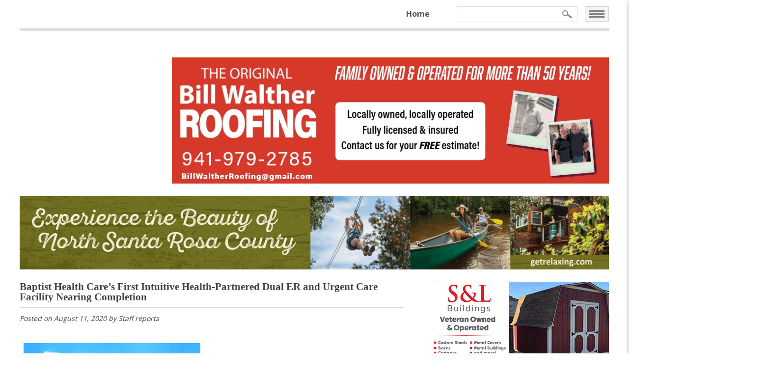

--- FILE ---
content_type: text/html; charset=UTF-8
request_url: https://ssrnews.com/baptist-health-cares-first-intuitive-health-partnered-dual-er-and-urgent-care-facility-nearing-completion/
body_size: 21709
content:
<!DOCTYPE html>
<!--[if IE 7]>
<html class="ie ie7" lang="en-US">
<![endif]-->
<!--[if IE 8]>
<html class="ie ie8" lang="en-US">
<![endif]-->
<!--[if !(IE 7) | !(IE 8)  ]><!-->
<html lang="en-US">
<!--<![endif]-->
<head>
<meta charset="UTF-8" />
<meta name="viewport" content="width=device-width, initial-scale=1">
<meta http-equiv="X-UA-Compatible" content="IE=Edge"/>
<title>Baptist Health Care’s First Intuitive Health-Partnered Dual ER and Urgent Care Facility Nearing Completion - South Santa Rosa News</title>
<style id="rocket-critical-css">.wp-block-media-text .wp-block-media-text__media{grid-area:media-text-media;margin:0}.wp-block-media-text .wp-block-media-text__content{word-break:break-word;grid-area:media-text-content;padding:0 8%}html,body,div,span,h1,h2,p,a,img,i,ul,li,fieldset,form,article,header,nav{margin:0;padding:0;border:0;vertical-align:baseline}img{vertical-align:top;max-width:100%}article,header,nav{display:block}body{line-height:1}ul{list-style:none}html{background:#fff;height:100%;width:100%;font-size:100%;overflow-x:hidden}body{background:#fff;font-size:1em;color:#434343;line-height:1.5em;min-width:300px;font-family:'Open Sans',Arial,sans-serif;overflow-x:hidden}h1,h2{margin:0;padding:0 0 25px 0;clear:left}h1{font-size:21px;font-family:"Times New Roman",serif;color:#434343;font-weight:bold;line-height:1;margin:25px 0;border-bottom:1px solid #dadada;padding-bottom:10px}h2{font-size:20px;font-family:"Times New Roman",serif;color:#434343;font-weight:bold;line-height:1}p{padding:0 0 20px 0;color:#434343}a{text-decoration:none;color:#434343}.main ul{list-style:disc;margin:0 0 20px 0;padding:0 0 0 20px}.main ul li{padding:0 0 20px 0}.cf:before,.cf:after{content:" ";display:table}.cf:after{clear:both}#weather{width:125px;position:relative;margin:3px 20px 0 0;text-transform:uppercase;padding-top:5px}.container{position:relative;min-height:100%;height:100%;margin:0 auto -60px}.wrap{margin:0 auto;position:relative;width:1200px}.main{padding:25px 0 150px}.main .left-col{float:left;width:65%;position:relative}.main .right-col{float:right;width:30%;position:relative}.header{position:relative;z-index:99}.header .social{padding:0}.header .social a{display:inline-block;margin:0 0 0 10px}.top-menu .search-form{position:absolute;top:10px;right:75px;width:235px}.top-menu .search-field{height:20px;width:235px;border:1px solid #e0e0e0;padding:5px}.top-menu .search-img{position:absolute;right:0;top:8px}.search-form{position:relative}.search-field{height:20px;width:100%}.search-img{position:absolute;right:0;top:3px}.top-menu{background:#fff;height:60px}.top-menu .wrap{border-bottom:6px solid #e0e0e0;padding-bottom:12px;min-height:42px}.top-menu ul{list-style:none;padding:0;margin:0;float:right;padding-right:325px}.top-menu ul li{display:inline-block;padding:0 10px 0 0}.top-menu ul li a{font-family:'Open Sans','Open Sans',Arial,sans-serif;color:#505050;font-weight:700;display:inline-block;padding:0 30px 0 0;line-height:50px;font-size:16px}.head-ad{margin-top:10px}.side-ad{margin-top:25px}.mobile-menu{display:none}.main-menu{position:absolute;right:-290px;top:0;background:#fff;width:290px;z-index:999999;height:100%;box-shadow:0px 3px 7px 0px rgba(35,31,32,0.35)}.close{text-align:left;margin:20px 10px 0 20px}.close a{font-weight:900;color:#505050;padding:0;margin-top:15px;line-height:50px}.section-hd{padding:25px 0 5px 25px}.space-under{margin-bottom:22px!important}.line-above{padding-top:22px!important;border-top:1px solid #a0a0a0}.menu-toggle{position:absolute;top:10px;right:0}.main-navigation{margin-top:15px;text-align:left}.main-navigation ul{margin:0;text-indent:0}.main-navigation li{float:none;margin:0;position:relative;font-size:100%;padding:0 0 1px;background:#fff}.main-navigation li a{border-bottom:0;font-size:19px;font-weight:100;color:#434343;display:block;line-height:normal;background:#fff;margin:2px 25px 2px 25px}.quick-links{text-align:left}.quick-links h2{margin:25px 0 5px;border-bottom:1px solid #dadada;padding-bottom:10px}.quick-links ul{list-style:none;margin:0;padding:0}.quick-links ul li{border-bottom:1px solid #dadada;margin:5px 0;padding:0 0 10px 0}.quick-links a{color:#434343}.break a{padding-left:33px;margin:0;background:var(--wpr-bg-b0134ce4-dc46-4cb7-9c59-9da74c282e9d)left no-repeat;color:#d11a1a}.opinion a{padding-left:33px;margin:0;background:var(--wpr-bg-31be053a-71a6-4148-80d4-56d4a0880b65)left no-repeat}.crime a{padding-left:33px;margin:0;background:var(--wpr-bg-ddfa7f63-754b-48ce-9144-cd2882ed389f)left no-repeat}.community a{padding-left:33px;margin:0;background:var(--wpr-bg-6226e88e-3c58-4fd4-a7d3-664f8541dfe1)left no-repeat}.schools a{padding-left:33px;margin:0;background:var(--wpr-bg-878ec9a7-46b2-489c-979b-be7c1fc264d9)left no-repeat}.sports a{padding-left:33px;margin:0;background:var(--wpr-bg-daf0eb7c-d1c3-48b1-8d2a-31fb8593761c)left no-repeat}.on-by{padding:0;margin-top:-15px;font-size:14px;font-style:italic}.post-img{float:none;width:auto;margin:10px 10px 10px 0;padding:0.5em;max-width:100%}.post-img img{max-width:100%;height:auto}.post-img::after{clear:both}@media (min-width:959px) and (max-width:1200px){.wrap{width:960px}img{max-width:100%}.top-menu{background:#fff;height:60px}.top-menu ul{list-style:none;padding:0;margin:0;float:right;padding-right:325px}.top-menu ul li{display:inline-block;padding:0 10px 0 0}.top-menu ul li a{font-family:'Open Sans','Open Sans',Arial,sans-serif;color:#505050;font-weight:700;display:inline-block;padding:0 10px 0 0;line-height:50px;font-size:16px}}@media (max-width:959px){img{max-width:100%;height:auto}.container{margin:0 auto 0 auto}.main{padding:25px 0 25px 0}}@media (min-width:768px) and (max-width:959px){html,body{min-width:750px}.wrap{width:750px}.top-menu .search-form{width:120px;right:65px}.top-menu .search-field{width:120px}.top-menu ul{padding-right:190px}.top-menu ul li a{padding:0 8px 0 0;font-size:14px}.header .social a{margin:0}.main .left-col{float:left;width:70%}.main .right-col{float:right;width:25%}}@media (max-width:767px){img{max-width:100%}.container{width:94%;padding:0 3%}.top-menu{display:none}.menu-toggle{display:none}.main-menu{display:none}.space-under{margin-bottom:5px!important}.line-above{padding-top:0px!important;border-top:1px solid #a0a0a0}.wrap{width:95%}.header .wrap{width:100%}.main .left-col{float:none;width:100%}.main .right-col{float:none;width:100%}.main-menu{top:55px}}.main .ssr-header{display:block;width:100%;height:auto;margin:32px 0 0;padding:0;position:relative;background-color:#ffffff;background-image:var(--wpr-bg-bec49d0c-b836-4018-8095-da01ad4675c3);background-size:contain;background-position:top left;background-repeat:no-repeat}.main .ssr-header:before{content:'';display:block;width:100%;padding-top:22.67%}.main .ssr-header .slideshow_container{display:block;width:auto!important;height:auto!important;position:absolute;top:0;left:25.83%;right:0;bottom:5.51%}.main .ssr-header .slideshow_container .slideshow_content,.main .ssr-header .slideshow_container .slideshow_content .slideshow_view,.main .ssr-header .slideshow_container .slideshow_content .slideshow_view .slideshow_slide,.main .ssr-header .slideshow_container .slideshow_content .slideshow_view .slideshow_slide img{width:100%!important;height:100%!important}.main .ssr-header .slideshow_container .slideshow_content .slideshow_view .slideshow_slide .slideshow_description_box{display:none!important}.slideshow_container{margin:0;position:relative;width:100%}.slideshow_container div{clear:none!important;max-width:none!important;padding:0}.slideshow_container img{border:none;margin:0;padding:0;max-width:none!important}.slideshow_container a{margin:0!important;padding:0!important;display:block!important}.slideshow_container ul{margin:0;padding:0}.slideshow_container ul li{margin:0;padding:0}.slideshow_container .slideshow_transparent{zoom:1}.slideshow_container .slideshow_content{position:relative!important;overflow:hidden!important}.slideshow_container .slideshow_view{position:absolute!important;top:0;left:0;width:0;height:0;overflow:hidden!important}.slideshow_container .slideshow_view .slideshow_slide{position:relative!important;float:left!important;overflow:hidden!important}.slideshow_container .slideshow_view .slideshow_slide.slideshow_slide_image img{float:none}.slideshow_container .slideshow_view .slideshow_slide.slideshow_slide_image .slideshow_description_box{display:none;position:absolute;width:100%}.slideshow_container .slideshow_controlPanel{position:absolute;top:5px;left:50%;display:none;z-index:2}.slideshow_container .slideshow_controlPanel ul{list-style:none;margin:0;padding:0}.slideshow_container .slideshow_controlPanel ul li{float:left}.slideshow_container .slideshow_button{padding:0;position:absolute;top:50%;display:none;z-index:2}.slideshow_container .slideshow_button.slideshow_previous{left:5px}.slideshow_container .slideshow_button.slideshow_next{right:5px}.slideshow_container .slideshow_pagination{height:0;position:absolute;width:100%;display:none;z-index:2}.slideshow_container .slideshow_pagination .slideshow_pagination_center{display:table;margin:0 auto}.slideshow_container_style-light a{text-decoration:none}.slideshow_container_style-light .slideshow_slide{margin-right:2px}.slideshow_container_style-light .slideshow_description_box{background:#000;width:100%}.slideshow_container_style-light .slideshow_description_box div.slideshow_title{font-size:1.3em;}.slideshow_container_style-light .slideshow_description_box div,.slideshow_container_style-light .slideshow_description_box div a{text-align:center;color:#fff}.slideshow_container_style-light .slideshow_transparent{filter:alpha(opacity = 50);opacity:0.5}.slideshow_container_style-light .slideshow_loading_icon{position:absolute;top:50%;left:50%;width:32px;height:32px;margin:-16px 0 0 -16px;background:var(--wpr-bg-95f174ce-4a98-49f9-bd4f-9d403260fa31) no-repeat;background-size:32px 32px}.slideshow_container_style-light .slideshow_controlPanel{width:21px;height:21px;margin-left:-11px;background:#000;border-radius:2px;-moz-border-radius:10px}.slideshow_container_style-light .slideshow_controlPanel ul li{margin:3px;width:15px;height:15px}.slideshow_container_style-light .slideshow_button{margin-top:-20px;height:40px;width:19px;background:var(--wpr-bg-7aba5446-7cff-4c33-aa37-92ac034b25c5) no-repeat}.slideshow_container_style-light .slideshow_next{background-position:-19px 0}.slideshow_container_style-light .slideshow_pagination{bottom:16px}</style>
<link rel="apple-touch-icon" sizes="57x57" href="https://ssrnews.com/favicons/apple-touch-icon-57x57.png">
<link rel="apple-touch-icon" sizes="60x60" href="https://ssrnews.com/favicons/apple-touch-icon-60x60.png">
<link rel="apple-touch-icon" sizes="72x72" href="https://ssrnews.com/favicons/apple-touch-icon-72x72.png">
<link rel="apple-touch-icon" sizes="76x76" href="https://ssrnews.com/favicons/apple-touch-icon-76x76.png">
<link rel="apple-touch-icon" sizes="114x114" href="https://ssrnews.com/favicons/apple-touch-icon-114x114.png">
<link rel="apple-touch-icon" sizes="120x120" href="https://ssrnews.com/favicons/apple-touch-icon-120x120.png">
<link rel="icon" type="image/png" href="https://ssrnews.com/favicons/favicon-32x32.png" sizes="32x32">
<link rel="icon" type="image/png" href="https://ssrnews.com/favicons/favicon-96x96.png" sizes="96x96">
<link rel="icon" type="image/png" href="https://ssrnews.com/favicons/favicon-16x16.png" sizes="16x16">
<link rel="manifest" href="https://ssrnews.com/favicons/manifest.json">
<link rel="shortcut icon" href="https://ssrnews.com/favicons/favicon.ico">
<meta name="msapplication-TileColor" content="#ededed">
<meta name="msapplication-config" content="https://ssrnews.com/favicons/browserconfig.xml">
<meta name="theme-color" content="#ffffff">
<link href='https://fonts.googleapis.com/css?family=Open+Sans:400,300,600,700,800' data-rocket-async="style" as="style" onload="this.onload=null;this.rel='stylesheet'" onerror="this.removeAttribute('data-rocket-async')"  rel='preload' type='text/css'>
<link href='https://fonts.googleapis.com/css?family=Open+Sans+Condensed:300,700' data-rocket-async="style" as="style" onload="this.onload=null;this.rel='stylesheet'" onerror="this.removeAttribute('data-rocket-async')"  rel='preload' type='text/css'>
<meta name='robots' content='index, follow, max-image-preview:large, max-snippet:-1, max-video-preview:-1' />

	<!-- This site is optimized with the Yoast SEO plugin v26.6 - https://yoast.com/wordpress/plugins/seo/ -->
	<link rel="canonical" href="https://ssrnews.com/baptist-health-cares-first-intuitive-health-partnered-dual-er-and-urgent-care-facility-nearing-completion/" />
	<meta property="og:locale" content="en_US" />
	<meta property="og:type" content="article" />
	<meta property="og:title" content="Baptist Health Care’s First Intuitive Health-Partnered Dual ER and Urgent Care Facility Nearing Completion - South Santa Rosa News" />
	<meta property="og:description" content="Plans for the opening of Baptist Emergency Room and Urgent Care in Navarre announced last September are on track. The facility will open in September at Baptist Medical Park – Navarre, located at 8888 Navarre Parkway. A partnership between Baptist and Intuitive Health will bring the first hybrid emergency room and urgent care clinic to ... read more" />
	<meta property="og:url" content="https://ssrnews.com/baptist-health-cares-first-intuitive-health-partnered-dual-er-and-urgent-care-facility-nearing-completion/" />
	<meta property="og:site_name" content="South Santa Rosa News" />
	<meta property="article:publisher" content="https://www.facebook.com/SouthSRNews/" />
	<meta property="article:published_time" content="2020-08-11T18:25:11+00:00" />
	<meta property="og:image" content="https://ssrnews.com/wp-content/uploads/2020/03/Baptist-Health-Care.jpg" />
	<meta property="og:image:width" content="360" />
	<meta property="og:image:height" content="360" />
	<meta property="og:image:type" content="image/jpeg" />
	<meta name="author" content="editor" />
	<meta name="twitter:card" content="summary_large_image" />
	<meta name="twitter:label1" content="Written by" />
	<meta name="twitter:data1" content="editor" />
	<meta name="twitter:label2" content="Est. reading time" />
	<meta name="twitter:data2" content="2 minutes" />
	<script type="application/ld+json" class="yoast-schema-graph">{"@context":"https://schema.org","@graph":[{"@type":"Article","@id":"https://ssrnews.com/baptist-health-cares-first-intuitive-health-partnered-dual-er-and-urgent-care-facility-nearing-completion/#article","isPartOf":{"@id":"https://ssrnews.com/baptist-health-cares-first-intuitive-health-partnered-dual-er-and-urgent-care-facility-nearing-completion/"},"author":{"name":"editor","@id":"https://ssrnews.com/#/schema/person/6fe9010f705e9c6a6b76c38162c408bb"},"headline":"Baptist Health Care’s First Intuitive Health-Partnered Dual ER and Urgent Care Facility Nearing Completion","datePublished":"2020-08-11T18:25:11+00:00","mainEntityOfPage":{"@id":"https://ssrnews.com/baptist-health-cares-first-intuitive-health-partnered-dual-er-and-urgent-care-facility-nearing-completion/"},"wordCount":444,"publisher":{"@id":"https://ssrnews.com/#organization"},"image":{"@id":"https://ssrnews.com/baptist-health-cares-first-intuitive-health-partnered-dual-er-and-urgent-care-facility-nearing-completion/#primaryimage"},"thumbnailUrl":"https://ssrnews.com/wp-content/uploads/2020/03/Baptist-Health-Care.jpg","inLanguage":"en-US"},{"@type":"WebPage","@id":"https://ssrnews.com/baptist-health-cares-first-intuitive-health-partnered-dual-er-and-urgent-care-facility-nearing-completion/","url":"https://ssrnews.com/baptist-health-cares-first-intuitive-health-partnered-dual-er-and-urgent-care-facility-nearing-completion/","name":"Baptist Health Care’s First Intuitive Health-Partnered Dual ER and Urgent Care Facility Nearing Completion - South Santa Rosa News","isPartOf":{"@id":"https://ssrnews.com/#website"},"primaryImageOfPage":{"@id":"https://ssrnews.com/baptist-health-cares-first-intuitive-health-partnered-dual-er-and-urgent-care-facility-nearing-completion/#primaryimage"},"image":{"@id":"https://ssrnews.com/baptist-health-cares-first-intuitive-health-partnered-dual-er-and-urgent-care-facility-nearing-completion/#primaryimage"},"thumbnailUrl":"https://ssrnews.com/wp-content/uploads/2020/03/Baptist-Health-Care.jpg","datePublished":"2020-08-11T18:25:11+00:00","breadcrumb":{"@id":"https://ssrnews.com/baptist-health-cares-first-intuitive-health-partnered-dual-er-and-urgent-care-facility-nearing-completion/#breadcrumb"},"inLanguage":"en-US","potentialAction":[{"@type":"ReadAction","target":["https://ssrnews.com/baptist-health-cares-first-intuitive-health-partnered-dual-er-and-urgent-care-facility-nearing-completion/"]}]},{"@type":"ImageObject","inLanguage":"en-US","@id":"https://ssrnews.com/baptist-health-cares-first-intuitive-health-partnered-dual-er-and-urgent-care-facility-nearing-completion/#primaryimage","url":"https://ssrnews.com/wp-content/uploads/2020/03/Baptist-Health-Care.jpg","contentUrl":"https://ssrnews.com/wp-content/uploads/2020/03/Baptist-Health-Care.jpg","width":360,"height":360},{"@type":"BreadcrumbList","@id":"https://ssrnews.com/baptist-health-cares-first-intuitive-health-partnered-dual-er-and-urgent-care-facility-nearing-completion/#breadcrumb","itemListElement":[{"@type":"ListItem","position":1,"name":"Home","item":"https://ssrnews.com/"},{"@type":"ListItem","position":2,"name":"All News","item":"https://ssrnews.com/all-news/"},{"@type":"ListItem","position":3,"name":"Baptist Health Care’s First Intuitive Health-Partnered Dual ER and Urgent Care Facility Nearing Completion"}]},{"@type":"WebSite","@id":"https://ssrnews.com/#website","url":"https://ssrnews.com/","name":"South Santa Rosa News","description":"News for Navarre Beach, Holley-Navarre, Tiger Point, Midway and Gulf Breeze","publisher":{"@id":"https://ssrnews.com/#organization"},"potentialAction":[{"@type":"SearchAction","target":{"@type":"EntryPoint","urlTemplate":"https://ssrnews.com/?s={search_term_string}"},"query-input":{"@type":"PropertyValueSpecification","valueRequired":true,"valueName":"search_term_string"}}],"inLanguage":"en-US"},{"@type":"Organization","@id":"https://ssrnews.com/#organization","name":"South Santa Rosa News","url":"https://ssrnews.com/","logo":{"@type":"ImageObject","inLanguage":"en-US","@id":"https://ssrnews.com/#/schema/logo/image/","url":"https://ssrnews.com/wp-content/uploads/2017/06/South-Santa-Rosa-News-Logo.png","contentUrl":"https://ssrnews.com/wp-content/uploads/2017/06/South-Santa-Rosa-News-Logo.png","width":311,"height":316,"caption":"South Santa Rosa News"},"image":{"@id":"https://ssrnews.com/#/schema/logo/image/"},"sameAs":["https://www.facebook.com/SouthSRNews/"]},{"@type":"Person","@id":"https://ssrnews.com/#/schema/person/6fe9010f705e9c6a6b76c38162c408bb","name":"editor","image":{"@type":"ImageObject","inLanguage":"en-US","@id":"https://ssrnews.com/#/schema/person/image/","url":"https://secure.gravatar.com/avatar/26287b47ed4f45a65be048bfdb54949fa8b7f7c0fb9a6e4b288a601b2452fdef?s=96&d=identicon&r=g","contentUrl":"https://secure.gravatar.com/avatar/26287b47ed4f45a65be048bfdb54949fa8b7f7c0fb9a6e4b288a601b2452fdef?s=96&d=identicon&r=g","caption":"editor"},"url":"https://ssrnews.com/author/editor/"}]}</script>
	<!-- / Yoast SEO plugin. -->


<link rel='dns-prefetch' href='//ajax.googleapis.com' />
<link rel='dns-prefetch' href='//www.googletagmanager.com' />
<link rel='dns-prefetch' href='//netdna.bootstrapcdn.com' />
<link rel="alternate" title="oEmbed (JSON)" type="application/json+oembed" href="https://ssrnews.com/wp-json/oembed/1.0/embed?url=https%3A%2F%2Fssrnews.com%2Fbaptist-health-cares-first-intuitive-health-partnered-dual-er-and-urgent-care-facility-nearing-completion%2F" />
<link rel="alternate" title="oEmbed (XML)" type="text/xml+oembed" href="https://ssrnews.com/wp-json/oembed/1.0/embed?url=https%3A%2F%2Fssrnews.com%2Fbaptist-health-cares-first-intuitive-health-partnered-dual-er-and-urgent-care-facility-nearing-completion%2F&#038;format=xml" />
<style id='wp-img-auto-sizes-contain-inline-css' type='text/css'>
img:is([sizes=auto i],[sizes^="auto," i]){contain-intrinsic-size:3000px 1500px}
/*# sourceURL=wp-img-auto-sizes-contain-inline-css */
</style>
<style id='wp-emoji-styles-inline-css' type='text/css'>

	img.wp-smiley, img.emoji {
		display: inline !important;
		border: none !important;
		box-shadow: none !important;
		height: 1em !important;
		width: 1em !important;
		margin: 0 0.07em !important;
		vertical-align: -0.1em !important;
		background: none !important;
		padding: 0 !important;
	}
/*# sourceURL=wp-emoji-styles-inline-css */
</style>
<style id='wp-block-library-inline-css' type='text/css'>
:root{--wp-block-synced-color:#7a00df;--wp-block-synced-color--rgb:122,0,223;--wp-bound-block-color:var(--wp-block-synced-color);--wp-editor-canvas-background:#ddd;--wp-admin-theme-color:#007cba;--wp-admin-theme-color--rgb:0,124,186;--wp-admin-theme-color-darker-10:#006ba1;--wp-admin-theme-color-darker-10--rgb:0,107,160.5;--wp-admin-theme-color-darker-20:#005a87;--wp-admin-theme-color-darker-20--rgb:0,90,135;--wp-admin-border-width-focus:2px}@media (min-resolution:192dpi){:root{--wp-admin-border-width-focus:1.5px}}.wp-element-button{cursor:pointer}:root .has-very-light-gray-background-color{background-color:#eee}:root .has-very-dark-gray-background-color{background-color:#313131}:root .has-very-light-gray-color{color:#eee}:root .has-very-dark-gray-color{color:#313131}:root .has-vivid-green-cyan-to-vivid-cyan-blue-gradient-background{background:linear-gradient(135deg,#00d084,#0693e3)}:root .has-purple-crush-gradient-background{background:linear-gradient(135deg,#34e2e4,#4721fb 50%,#ab1dfe)}:root .has-hazy-dawn-gradient-background{background:linear-gradient(135deg,#faaca8,#dad0ec)}:root .has-subdued-olive-gradient-background{background:linear-gradient(135deg,#fafae1,#67a671)}:root .has-atomic-cream-gradient-background{background:linear-gradient(135deg,#fdd79a,#004a59)}:root .has-nightshade-gradient-background{background:linear-gradient(135deg,#330968,#31cdcf)}:root .has-midnight-gradient-background{background:linear-gradient(135deg,#020381,#2874fc)}:root{--wp--preset--font-size--normal:16px;--wp--preset--font-size--huge:42px}.has-regular-font-size{font-size:1em}.has-larger-font-size{font-size:2.625em}.has-normal-font-size{font-size:var(--wp--preset--font-size--normal)}.has-huge-font-size{font-size:var(--wp--preset--font-size--huge)}.has-text-align-center{text-align:center}.has-text-align-left{text-align:left}.has-text-align-right{text-align:right}.has-fit-text{white-space:nowrap!important}#end-resizable-editor-section{display:none}.aligncenter{clear:both}.items-justified-left{justify-content:flex-start}.items-justified-center{justify-content:center}.items-justified-right{justify-content:flex-end}.items-justified-space-between{justify-content:space-between}.screen-reader-text{border:0;clip-path:inset(50%);height:1px;margin:-1px;overflow:hidden;padding:0;position:absolute;width:1px;word-wrap:normal!important}.screen-reader-text:focus{background-color:#ddd;clip-path:none;color:#444;display:block;font-size:1em;height:auto;left:5px;line-height:normal;padding:15px 23px 14px;text-decoration:none;top:5px;width:auto;z-index:100000}html :where(.has-border-color){border-style:solid}html :where([style*=border-top-color]){border-top-style:solid}html :where([style*=border-right-color]){border-right-style:solid}html :where([style*=border-bottom-color]){border-bottom-style:solid}html :where([style*=border-left-color]){border-left-style:solid}html :where([style*=border-width]){border-style:solid}html :where([style*=border-top-width]){border-top-style:solid}html :where([style*=border-right-width]){border-right-style:solid}html :where([style*=border-bottom-width]){border-bottom-style:solid}html :where([style*=border-left-width]){border-left-style:solid}html :where(img[class*=wp-image-]){height:auto;max-width:100%}:where(figure){margin:0 0 1em}html :where(.is-position-sticky){--wp-admin--admin-bar--position-offset:var(--wp-admin--admin-bar--height,0px)}@media screen and (max-width:600px){html :where(.is-position-sticky){--wp-admin--admin-bar--position-offset:0px}}

/*# sourceURL=wp-block-library-inline-css */
</style><style id='global-styles-inline-css' type='text/css'>
:root{--wp--preset--aspect-ratio--square: 1;--wp--preset--aspect-ratio--4-3: 4/3;--wp--preset--aspect-ratio--3-4: 3/4;--wp--preset--aspect-ratio--3-2: 3/2;--wp--preset--aspect-ratio--2-3: 2/3;--wp--preset--aspect-ratio--16-9: 16/9;--wp--preset--aspect-ratio--9-16: 9/16;--wp--preset--color--black: #000000;--wp--preset--color--cyan-bluish-gray: #abb8c3;--wp--preset--color--white: #ffffff;--wp--preset--color--pale-pink: #f78da7;--wp--preset--color--vivid-red: #cf2e2e;--wp--preset--color--luminous-vivid-orange: #ff6900;--wp--preset--color--luminous-vivid-amber: #fcb900;--wp--preset--color--light-green-cyan: #7bdcb5;--wp--preset--color--vivid-green-cyan: #00d084;--wp--preset--color--pale-cyan-blue: #8ed1fc;--wp--preset--color--vivid-cyan-blue: #0693e3;--wp--preset--color--vivid-purple: #9b51e0;--wp--preset--gradient--vivid-cyan-blue-to-vivid-purple: linear-gradient(135deg,rgb(6,147,227) 0%,rgb(155,81,224) 100%);--wp--preset--gradient--light-green-cyan-to-vivid-green-cyan: linear-gradient(135deg,rgb(122,220,180) 0%,rgb(0,208,130) 100%);--wp--preset--gradient--luminous-vivid-amber-to-luminous-vivid-orange: linear-gradient(135deg,rgb(252,185,0) 0%,rgb(255,105,0) 100%);--wp--preset--gradient--luminous-vivid-orange-to-vivid-red: linear-gradient(135deg,rgb(255,105,0) 0%,rgb(207,46,46) 100%);--wp--preset--gradient--very-light-gray-to-cyan-bluish-gray: linear-gradient(135deg,rgb(238,238,238) 0%,rgb(169,184,195) 100%);--wp--preset--gradient--cool-to-warm-spectrum: linear-gradient(135deg,rgb(74,234,220) 0%,rgb(151,120,209) 20%,rgb(207,42,186) 40%,rgb(238,44,130) 60%,rgb(251,105,98) 80%,rgb(254,248,76) 100%);--wp--preset--gradient--blush-light-purple: linear-gradient(135deg,rgb(255,206,236) 0%,rgb(152,150,240) 100%);--wp--preset--gradient--blush-bordeaux: linear-gradient(135deg,rgb(254,205,165) 0%,rgb(254,45,45) 50%,rgb(107,0,62) 100%);--wp--preset--gradient--luminous-dusk: linear-gradient(135deg,rgb(255,203,112) 0%,rgb(199,81,192) 50%,rgb(65,88,208) 100%);--wp--preset--gradient--pale-ocean: linear-gradient(135deg,rgb(255,245,203) 0%,rgb(182,227,212) 50%,rgb(51,167,181) 100%);--wp--preset--gradient--electric-grass: linear-gradient(135deg,rgb(202,248,128) 0%,rgb(113,206,126) 100%);--wp--preset--gradient--midnight: linear-gradient(135deg,rgb(2,3,129) 0%,rgb(40,116,252) 100%);--wp--preset--font-size--small: 13px;--wp--preset--font-size--medium: 20px;--wp--preset--font-size--large: 36px;--wp--preset--font-size--x-large: 42px;--wp--preset--spacing--20: 0.44rem;--wp--preset--spacing--30: 0.67rem;--wp--preset--spacing--40: 1rem;--wp--preset--spacing--50: 1.5rem;--wp--preset--spacing--60: 2.25rem;--wp--preset--spacing--70: 3.38rem;--wp--preset--spacing--80: 5.06rem;--wp--preset--shadow--natural: 6px 6px 9px rgba(0, 0, 0, 0.2);--wp--preset--shadow--deep: 12px 12px 50px rgba(0, 0, 0, 0.4);--wp--preset--shadow--sharp: 6px 6px 0px rgba(0, 0, 0, 0.2);--wp--preset--shadow--outlined: 6px 6px 0px -3px rgb(255, 255, 255), 6px 6px rgb(0, 0, 0);--wp--preset--shadow--crisp: 6px 6px 0px rgb(0, 0, 0);}:where(.is-layout-flex){gap: 0.5em;}:where(.is-layout-grid){gap: 0.5em;}body .is-layout-flex{display: flex;}.is-layout-flex{flex-wrap: wrap;align-items: center;}.is-layout-flex > :is(*, div){margin: 0;}body .is-layout-grid{display: grid;}.is-layout-grid > :is(*, div){margin: 0;}:where(.wp-block-columns.is-layout-flex){gap: 2em;}:where(.wp-block-columns.is-layout-grid){gap: 2em;}:where(.wp-block-post-template.is-layout-flex){gap: 1.25em;}:where(.wp-block-post-template.is-layout-grid){gap: 1.25em;}.has-black-color{color: var(--wp--preset--color--black) !important;}.has-cyan-bluish-gray-color{color: var(--wp--preset--color--cyan-bluish-gray) !important;}.has-white-color{color: var(--wp--preset--color--white) !important;}.has-pale-pink-color{color: var(--wp--preset--color--pale-pink) !important;}.has-vivid-red-color{color: var(--wp--preset--color--vivid-red) !important;}.has-luminous-vivid-orange-color{color: var(--wp--preset--color--luminous-vivid-orange) !important;}.has-luminous-vivid-amber-color{color: var(--wp--preset--color--luminous-vivid-amber) !important;}.has-light-green-cyan-color{color: var(--wp--preset--color--light-green-cyan) !important;}.has-vivid-green-cyan-color{color: var(--wp--preset--color--vivid-green-cyan) !important;}.has-pale-cyan-blue-color{color: var(--wp--preset--color--pale-cyan-blue) !important;}.has-vivid-cyan-blue-color{color: var(--wp--preset--color--vivid-cyan-blue) !important;}.has-vivid-purple-color{color: var(--wp--preset--color--vivid-purple) !important;}.has-black-background-color{background-color: var(--wp--preset--color--black) !important;}.has-cyan-bluish-gray-background-color{background-color: var(--wp--preset--color--cyan-bluish-gray) !important;}.has-white-background-color{background-color: var(--wp--preset--color--white) !important;}.has-pale-pink-background-color{background-color: var(--wp--preset--color--pale-pink) !important;}.has-vivid-red-background-color{background-color: var(--wp--preset--color--vivid-red) !important;}.has-luminous-vivid-orange-background-color{background-color: var(--wp--preset--color--luminous-vivid-orange) !important;}.has-luminous-vivid-amber-background-color{background-color: var(--wp--preset--color--luminous-vivid-amber) !important;}.has-light-green-cyan-background-color{background-color: var(--wp--preset--color--light-green-cyan) !important;}.has-vivid-green-cyan-background-color{background-color: var(--wp--preset--color--vivid-green-cyan) !important;}.has-pale-cyan-blue-background-color{background-color: var(--wp--preset--color--pale-cyan-blue) !important;}.has-vivid-cyan-blue-background-color{background-color: var(--wp--preset--color--vivid-cyan-blue) !important;}.has-vivid-purple-background-color{background-color: var(--wp--preset--color--vivid-purple) !important;}.has-black-border-color{border-color: var(--wp--preset--color--black) !important;}.has-cyan-bluish-gray-border-color{border-color: var(--wp--preset--color--cyan-bluish-gray) !important;}.has-white-border-color{border-color: var(--wp--preset--color--white) !important;}.has-pale-pink-border-color{border-color: var(--wp--preset--color--pale-pink) !important;}.has-vivid-red-border-color{border-color: var(--wp--preset--color--vivid-red) !important;}.has-luminous-vivid-orange-border-color{border-color: var(--wp--preset--color--luminous-vivid-orange) !important;}.has-luminous-vivid-amber-border-color{border-color: var(--wp--preset--color--luminous-vivid-amber) !important;}.has-light-green-cyan-border-color{border-color: var(--wp--preset--color--light-green-cyan) !important;}.has-vivid-green-cyan-border-color{border-color: var(--wp--preset--color--vivid-green-cyan) !important;}.has-pale-cyan-blue-border-color{border-color: var(--wp--preset--color--pale-cyan-blue) !important;}.has-vivid-cyan-blue-border-color{border-color: var(--wp--preset--color--vivid-cyan-blue) !important;}.has-vivid-purple-border-color{border-color: var(--wp--preset--color--vivid-purple) !important;}.has-vivid-cyan-blue-to-vivid-purple-gradient-background{background: var(--wp--preset--gradient--vivid-cyan-blue-to-vivid-purple) !important;}.has-light-green-cyan-to-vivid-green-cyan-gradient-background{background: var(--wp--preset--gradient--light-green-cyan-to-vivid-green-cyan) !important;}.has-luminous-vivid-amber-to-luminous-vivid-orange-gradient-background{background: var(--wp--preset--gradient--luminous-vivid-amber-to-luminous-vivid-orange) !important;}.has-luminous-vivid-orange-to-vivid-red-gradient-background{background: var(--wp--preset--gradient--luminous-vivid-orange-to-vivid-red) !important;}.has-very-light-gray-to-cyan-bluish-gray-gradient-background{background: var(--wp--preset--gradient--very-light-gray-to-cyan-bluish-gray) !important;}.has-cool-to-warm-spectrum-gradient-background{background: var(--wp--preset--gradient--cool-to-warm-spectrum) !important;}.has-blush-light-purple-gradient-background{background: var(--wp--preset--gradient--blush-light-purple) !important;}.has-blush-bordeaux-gradient-background{background: var(--wp--preset--gradient--blush-bordeaux) !important;}.has-luminous-dusk-gradient-background{background: var(--wp--preset--gradient--luminous-dusk) !important;}.has-pale-ocean-gradient-background{background: var(--wp--preset--gradient--pale-ocean) !important;}.has-electric-grass-gradient-background{background: var(--wp--preset--gradient--electric-grass) !important;}.has-midnight-gradient-background{background: var(--wp--preset--gradient--midnight) !important;}.has-small-font-size{font-size: var(--wp--preset--font-size--small) !important;}.has-medium-font-size{font-size: var(--wp--preset--font-size--medium) !important;}.has-large-font-size{font-size: var(--wp--preset--font-size--large) !important;}.has-x-large-font-size{font-size: var(--wp--preset--font-size--x-large) !important;}
/*# sourceURL=global-styles-inline-css */
</style>

<style id='classic-theme-styles-inline-css' type='text/css'>
/*! This file is auto-generated */
.wp-block-button__link{color:#fff;background-color:#32373c;border-radius:9999px;box-shadow:none;text-decoration:none;padding:calc(.667em + 2px) calc(1.333em + 2px);font-size:1.125em}.wp-block-file__button{background:#32373c;color:#fff;text-decoration:none}
/*# sourceURL=/wp-includes/css/classic-themes.min.css */
</style>
<link rel='preload'  href='https://ssrnews.com/wp-content/plugins/slicknav-mobile-menu/css/slicknav.min.css?ver=1.0.11' data-rocket-async="style" as="style" onload="this.onload=null;this.rel='stylesheet'" onerror="this.removeAttribute('data-rocket-async')"  type='text/css' media='all' />
<style id='slicknavcss-inline-css' type='text/css'>


        .mobile-menu {
                display: none;
        }

        .slicknav_menu {
                background: #ffffff;
        }

        .slicknav-flex{
               display: -webkit-box;
               display: -ms-flexbox;
               display: flex;
               justify-content:left;
        }

        .slicknav_btn {
                background-color:#434343;
        }

        a.slicknav_open {
                background-color:#666666;
        }

        .slicknav_nav .slicknav_arrow {
                float:right;
        }

        .slicknav_menu .slicknav_menutxt {
                color: #fff;
                text-shadow: none;
                font-size: 16px;
                font-weight: bold;
        }

        .slicknav_menu .slicknav_icon-bar {
                background-color: #fff;
                box-shadow: none;
        }

        .slicknav_nav li a {
                color: #000000;
                text-transform: none;
                font-size: 16px;
                padding: 5px 10px;
        }

        .slicknav_nav a:hover,
        .slicknav_nav .slicknav_row:hover {
                background: ;
        }

        .slicknav_nav .menu-item a:hover,
        .slicknav_nav a span:hover {
                color: #dd3333;
        }

        .slicknav_nav input[type='submit']{
                background: #ffffff;
                color: ;
        }

        .slicknav-logo-text a{
                color: ;
        }


        @media screen and (min-width: 767px) {
                .slicknav_menu {
                        display: none;
                }

                .mobile-menu {
                        display: block;
                }
        }
        
         .slicknav_menu {
                position: fixed;
                width: 100%;
                left: 0;
                top: 0;
                z-index: 99999;
        }

        html {
               padding-top: 45px;
        }

        @media screen and (min-width:767px) {

                 html {
                        padding-top: 0;
                 }
        }

         
/*# sourceURL=slicknavcss-inline-css */
</style>
<link data-minify="1" rel='preload'  href='https://ssrnews.com/wp-content/cache/min/1/wp-includes/css/dashicons.min.css?ver=1755028664' data-rocket-async="style" as="style" onload="this.onload=null;this.rel='stylesheet'" onerror="this.removeAttribute('data-rocket-async')"  type='text/css' media='all' />
<link rel='preload'  href='https://ssrnews.com/wp-content/plugins/easy-fancybox/fancybox/1.5.4/jquery.fancybox.min.css?ver=f745879083f6b188cf3a432c19f9540e' data-rocket-async="style" as="style" onload="this.onload=null;this.rel='stylesheet'" onerror="this.removeAttribute('data-rocket-async')"  type='text/css' media='screen' />
<style id='fancybox-inline-css' type='text/css'>
#fancybox-outer{background:#ffffff}#fancybox-content{background:#ffffff;border-color:#ffffff;color:#000000;}#fancybox-title,#fancybox-title-float-main{color:#fff}
/*# sourceURL=fancybox-inline-css */
</style>
<link data-minify="1" rel='preload'  href='https://ssrnews.com/wp-content/cache/min/1/font-awesome/3.2.1/css/font-awesome.min.css?ver=1755028664' data-rocket-async="style" as="style" onload="this.onload=null;this.rel='stylesheet'" onerror="this.removeAttribute('data-rocket-async')"  type='text/css' media='all' />
<link data-minify="1" rel='preload'  href='https://ssrnews.com/wp-content/cache/background-css/1/ssrnews.com/wp-content/cache/min/1/wp-content/themes/ssrnews/style.css?ver=1755028664&wpr_t=1768935820' data-rocket-async="style" as="style" onload="this.onload=null;this.rel='stylesheet'" onerror="this.removeAttribute('data-rocket-async')"  type='text/css' media='all' />
		<style>
			/* Accessible for screen readers but hidden from view */
			.fa-hidden { position:absolute; left:-10000px; top:auto; width:1px; height:1px; overflow:hidden; }
			.rtl .fa-hidden { left:10000px; }
			.fa-showtext { margin-right: 5px; }
		</style>
		<script type="text/javascript" src="https://ajax.googleapis.com/ajax/libs/jquery/1.10.2/jquery.min.js" id="jquery-js"></script>
<script type="text/javascript" src="https://ssrnews.com/wp-content/plugins/slicknav-mobile-menu/js/jquery.slicknav.min.js?ver=1.0.11" id="slicknavjs-js"></script>
<script type="text/javascript" id="slicknav-init-js-extra">
/* <![CDATA[ */
var slickNavVars = {"ng_slicknav":{"ng_slicknav_menu":".mobile-menu","ng_slicknav_position":"body","ng_slicknav_parent_links":true,"ng_slicknav_close_click":false,"ng_slicknav_child_links":false,"ng_slicknav_speed":400,"ng_slicknav_label":"MENU","ng_slicknav_fixhead":true,"ng_slicknav_hidedesktop":"","ng_slicknav_brand":"","ng_slicknav_brand_text":"","ng_slicknav_search":true,"ng_slicknav_search_text":"","ng_slicksearch":"https://ssrnews.com/","ng_slicknav_closedsymbol":"\u25ba","ng_slicknav_openedsymbol":"\u25bc","ng_slicknav_alt":"","ng_slicknav_accordion":false,"ng_slicknav_animation_library":""}};
//# sourceURL=slicknav-init-js-extra
/* ]]> */
</script>
<script type="text/javascript" src="https://ssrnews.com/wp-content/plugins/slicknav-mobile-menu/js/slick-init.js?ver=1.9.1" id="slicknav-init-js"></script>

<!-- Google tag (gtag.js) snippet added by Site Kit -->
<!-- Google Analytics snippet added by Site Kit -->
<script type="text/javascript" src="https://www.googletagmanager.com/gtag/js?id=G-S1P7WQNQ36" id="google_gtagjs-js" async></script>
<script type="text/javascript" id="google_gtagjs-js-after">
/* <![CDATA[ */
window.dataLayer = window.dataLayer || [];function gtag(){dataLayer.push(arguments);}
gtag("set","linker",{"domains":["ssrnews.com"]});
gtag("js", new Date());
gtag("set", "developer_id.dZTNiMT", true);
gtag("config", "G-S1P7WQNQ36");
//# sourceURL=google_gtagjs-js-after
/* ]]> */
</script>
<script type="text/javascript" src="https://ssrnews.com/wp-content/themes/ssrnews/js/js.js?ver=1.0.0" id="site-js-js"></script>
<script type="text/javascript" src="https://ssrnews.com/wp-content/themes/ssrnews/js/respond.src.js?ver=1.0.0" id="respond-js-js"></script>
<link rel="https://api.w.org/" href="https://ssrnews.com/wp-json/" /><link rel="alternate" title="JSON" type="application/json" href="https://ssrnews.com/wp-json/wp/v2/posts/14047" /><link rel='shortlink' href='https://ssrnews.com/?p=14047' />
<meta name="generator" content="Site Kit by Google 1.168.0" /><noscript><style id="rocket-lazyload-nojs-css">.rll-youtube-player, [data-lazy-src]{display:none !important;}</style></noscript><script>
/*! loadCSS rel=preload polyfill. [c]2017 Filament Group, Inc. MIT License */
(function(w){"use strict";if(!w.loadCSS){w.loadCSS=function(){}}
var rp=loadCSS.relpreload={};rp.support=(function(){var ret;try{ret=w.document.createElement("link").relList.supports("preload")}catch(e){ret=!1}
return function(){return ret}})();rp.bindMediaToggle=function(link){var finalMedia=link.media||"all";function enableStylesheet(){link.media=finalMedia}
if(link.addEventListener){link.addEventListener("load",enableStylesheet)}else if(link.attachEvent){link.attachEvent("onload",enableStylesheet)}
setTimeout(function(){link.rel="stylesheet";link.media="only x"});setTimeout(enableStylesheet,3000)};rp.poly=function(){if(rp.support()){return}
var links=w.document.getElementsByTagName("link");for(var i=0;i<links.length;i++){var link=links[i];if(link.rel==="preload"&&link.getAttribute("as")==="style"&&!link.getAttribute("data-loadcss")){link.setAttribute("data-loadcss",!0);rp.bindMediaToggle(link)}}};if(!rp.support()){rp.poly();var run=w.setInterval(rp.poly,500);if(w.addEventListener){w.addEventListener("load",function(){rp.poly();w.clearInterval(run)})}else if(w.attachEvent){w.attachEvent("onload",function(){rp.poly();w.clearInterval(run)})}}
if(typeof exports!=="undefined"){exports.loadCSS=loadCSS}
else{w.loadCSS=loadCSS}}(typeof global!=="undefined"?global:this))
</script><!--[if lt IE 9]>
<script src="https://ssrnews.com/wp-content/themes/ssrnews/js/html5.js" type="text/javascript"></script>
<![endif]-->
<script type="text/javascript" src="https://ssrnews.com/wp-content/themes/ssrnews/js/jquery.simpleWeather.min.js"></script>
<link data-minify="1" rel='preload'  href='https://ssrnews.com/wp-content/cache/min/1/wp-content/plugins/slideshow-jquery-image-gallery-ogre/style/SlideshowPlugin/functional.css?ver=1755028664' data-rocket-async="style" as="style" onload="this.onload=null;this.rel='stylesheet'" onerror="this.removeAttribute('data-rocket-async')"  type='text/css' media='all' />
<link data-minify="1" rel='preload'  href='https://ssrnews.com/wp-content/cache/background-css/1/ssrnews.com/wp-content/cache/min/1/wp-content/plugins/slideshow-jquery-image-gallery-ogre/css/style-light.css?ver=1755028664&wpr_t=1768935820' data-rocket-async="style" as="style" onload="this.onload=null;this.rel='stylesheet'" onerror="this.removeAttribute('data-rocket-async')"  type='text/css' media='all' />
<style id="wpr-lazyload-bg-container"></style><style id="wpr-lazyload-bg-exclusion"></style>
<noscript>
<style id="wpr-lazyload-bg-nostyle">.break a{--wpr-bg-0573c074-0702-4620-80cc-9fd86d492442: url('https://ssrnews.com/wp-content/themes/ssrnews/images/breaking-hover.png');}.break a:hover{--wpr-bg-9e5288b1-a0bd-43e9-bd1d-cc17bd688925: url('https://ssrnews.com/wp-content/themes/ssrnews/images/breaking.png');}.opinion a{--wpr-bg-a7947cc5-1c50-4ac3-9873-c1f5c50883de: url('https://ssrnews.com/wp-content/themes/ssrnews/images/opinion.png');}.opinion a:hover{--wpr-bg-f474907f-c1f4-42af-bfbc-d9c59b26c47a: url('https://ssrnews.com/wp-content/themes/ssrnews/images/opinion-hover.png');}.crime a{--wpr-bg-1d36aa6d-33d0-4e90-aaed-3fb33a60d2d9: url('https://ssrnews.com/wp-content/themes/ssrnews/images/crime.png');}.crime a:hover{--wpr-bg-227915a4-07d7-4f06-9576-3f2ee7655b7b: url('https://ssrnews.com/wp-content/themes/ssrnews/images/crime-hover.png');}.community a{--wpr-bg-50a09c8b-4fab-4dae-a366-e82ead53eda9: url('https://ssrnews.com/wp-content/themes/ssrnews/images/community.png');}.community a:hover{--wpr-bg-bf08e1a1-867a-4bad-9f27-5cf081aa18fa: url('https://ssrnews.com/wp-content/themes/ssrnews/images/community-hover.png');}.schools a{--wpr-bg-8bc47122-4ae6-4617-a64e-b415dc19ae00: url('https://ssrnews.com/wp-content/themes/ssrnews/images/schools.png');}.schools a:hover{--wpr-bg-c6d25c03-b7ee-4143-9f58-0b3c16fbec0b: url('https://ssrnews.com/wp-content/themes/ssrnews/images/schools-hover.png');}.sports a{--wpr-bg-8e8b0b1c-bb21-488d-90cf-b192a0876d3a: url('https://ssrnews.com/wp-content/themes/ssrnews/images/sports.png');}.sports a:hover{--wpr-bg-94e0a058-ad3d-45dd-8d84-513dc8c7902f: url('https://ssrnews.com/wp-content/themes/ssrnews/images/sports-hover.png');}button.alm-load-more-btn.loading:before{--wpr-bg-5e146d9f-401e-4584-9d78-5c9901dbe43c: url('https://ssrnews.com/wp-content/plugins/ajax-load-more/core/img/ajax-loader.gif');}.upcoming-events .view-calendar{--wpr-bg-23ba0cbc-8d9a-4c19-b40c-90ee0f6161d2: url('https://ssrnews.com/wp-content/themes/ssrnews/images/blue-banner.png');}.main .ssr-header{--wpr-bg-8f0ffbe4-e382-4bfc-80aa-b8a700dcdab1: url('https://ssrnews.com/wp-content/themes/ssrnews/images/ssrnews-header-ad.jpg');}.slideshow_container_style-light .slideshow_loading_icon{--wpr-bg-e1770ed8-9af1-43d1-9526-042b6cb99158: url('https://ssrnews.com/wp-content/plugins/slideshow-jquery-image-gallery-ogre/images/SlideshowPlugin/loading-icon-128x128.gif');}.slideshow_container_style-light .slideshow_play{--wpr-bg-2ccdf13d-832f-49c6-9a83-134458a367e0: url('https://ssrnews.com/wp-content/plugins/slideshow-jquery-image-gallery-ogre/images/SlideshowPlugin/light-controlpanel.png');}.slideshow_container_style-light .slideshow_pause{--wpr-bg-f1544daa-c517-4a4d-ac18-f85e88458418: url('https://ssrnews.com/wp-content/plugins/slideshow-jquery-image-gallery-ogre/images/SlideshowPlugin/light-controlpanel.png');}.slideshow_container_style-light .slideshow_button{--wpr-bg-9237fe2f-5e8d-42af-b716-e12fbdba4cb5: url('https://ssrnews.com/wp-content/plugins/slideshow-jquery-image-gallery-ogre/images/SlideshowPlugin/light-arrows.png');}.slideshow_container_style-light .slideshow_pagination ul li{--wpr-bg-943381ee-2712-45cf-b0ff-1c1afe0f976e: url('https://ssrnews.com/wp-content/plugins/slideshow-jquery-image-gallery-ogre/images/SlideshowPlugin/light-bullet.png');}.break a{--wpr-bg-b0134ce4-dc46-4cb7-9c59-9da74c282e9d: url('https://ssrnews.com/wp-content/themes/ssrnews/images/breaking-hover.png');}.opinion a{--wpr-bg-31be053a-71a6-4148-80d4-56d4a0880b65: url('https://ssrnews.com/wp-content/themes/ssrnews/images/opinion.png');}.crime a{--wpr-bg-ddfa7f63-754b-48ce-9144-cd2882ed389f: url('https://ssrnews.com/wp-content/themes/ssrnews/images/crime.png');}.community a{--wpr-bg-6226e88e-3c58-4fd4-a7d3-664f8541dfe1: url('https://ssrnews.com/wp-content/themes/ssrnews/images/community.png');}.schools a{--wpr-bg-878ec9a7-46b2-489c-979b-be7c1fc264d9: url('https://ssrnews.com/wp-content/themes/ssrnews/images/schools.png');}.sports a{--wpr-bg-daf0eb7c-d1c3-48b1-8d2a-31fb8593761c: url('https://ssrnews.com/wp-content/themes/ssrnews/images/sports.png');}.slideshow_container_style-light .slideshow_loading_icon{--wpr-bg-95f174ce-4a98-49f9-bd4f-9d403260fa31: url('https://ssrnews.com/wp-content/plugins/slideshow-jquery-image-gallery/images/SlideshowPlugin/loading-icon-128x128.gif');}.slideshow_container_style-light .slideshow_button{--wpr-bg-7aba5446-7cff-4c33-aa37-92ac034b25c5: url('https://ssrnews.com/wp-content/plugins/slideshow-jquery-image-gallery/images/SlideshowPlugin/light-arrows.png');}.main .ssr-header{--wpr-bg-bec49d0c-b836-4018-8095-da01ad4675c3: url('https://ssrnews.com/wp-content/themes/ssrnews/images/ssrnews-header-ad.jpg');}</style>
</noscript>
<script type="application/javascript">const rocket_pairs = [{"selector":".break a","style":".break a{--wpr-bg-0573c074-0702-4620-80cc-9fd86d492442: url('https:\/\/ssrnews.com\/wp-content\/themes\/ssrnews\/images\/breaking-hover.png');}","hash":"0573c074-0702-4620-80cc-9fd86d492442","url":"https:\/\/ssrnews.com\/wp-content\/themes\/ssrnews\/images\/breaking-hover.png"},{"selector":".break a","style":".break a:hover{--wpr-bg-9e5288b1-a0bd-43e9-bd1d-cc17bd688925: url('https:\/\/ssrnews.com\/wp-content\/themes\/ssrnews\/images\/breaking.png');}","hash":"9e5288b1-a0bd-43e9-bd1d-cc17bd688925","url":"https:\/\/ssrnews.com\/wp-content\/themes\/ssrnews\/images\/breaking.png"},{"selector":".opinion a","style":".opinion a{--wpr-bg-a7947cc5-1c50-4ac3-9873-c1f5c50883de: url('https:\/\/ssrnews.com\/wp-content\/themes\/ssrnews\/images\/opinion.png');}","hash":"a7947cc5-1c50-4ac3-9873-c1f5c50883de","url":"https:\/\/ssrnews.com\/wp-content\/themes\/ssrnews\/images\/opinion.png"},{"selector":".opinion a","style":".opinion a:hover{--wpr-bg-f474907f-c1f4-42af-bfbc-d9c59b26c47a: url('https:\/\/ssrnews.com\/wp-content\/themes\/ssrnews\/images\/opinion-hover.png');}","hash":"f474907f-c1f4-42af-bfbc-d9c59b26c47a","url":"https:\/\/ssrnews.com\/wp-content\/themes\/ssrnews\/images\/opinion-hover.png"},{"selector":".crime a","style":".crime a{--wpr-bg-1d36aa6d-33d0-4e90-aaed-3fb33a60d2d9: url('https:\/\/ssrnews.com\/wp-content\/themes\/ssrnews\/images\/crime.png');}","hash":"1d36aa6d-33d0-4e90-aaed-3fb33a60d2d9","url":"https:\/\/ssrnews.com\/wp-content\/themes\/ssrnews\/images\/crime.png"},{"selector":".crime a","style":".crime a:hover{--wpr-bg-227915a4-07d7-4f06-9576-3f2ee7655b7b: url('https:\/\/ssrnews.com\/wp-content\/themes\/ssrnews\/images\/crime-hover.png');}","hash":"227915a4-07d7-4f06-9576-3f2ee7655b7b","url":"https:\/\/ssrnews.com\/wp-content\/themes\/ssrnews\/images\/crime-hover.png"},{"selector":".community a","style":".community a{--wpr-bg-50a09c8b-4fab-4dae-a366-e82ead53eda9: url('https:\/\/ssrnews.com\/wp-content\/themes\/ssrnews\/images\/community.png');}","hash":"50a09c8b-4fab-4dae-a366-e82ead53eda9","url":"https:\/\/ssrnews.com\/wp-content\/themes\/ssrnews\/images\/community.png"},{"selector":".community a","style":".community a:hover{--wpr-bg-bf08e1a1-867a-4bad-9f27-5cf081aa18fa: url('https:\/\/ssrnews.com\/wp-content\/themes\/ssrnews\/images\/community-hover.png');}","hash":"bf08e1a1-867a-4bad-9f27-5cf081aa18fa","url":"https:\/\/ssrnews.com\/wp-content\/themes\/ssrnews\/images\/community-hover.png"},{"selector":".schools a","style":".schools a{--wpr-bg-8bc47122-4ae6-4617-a64e-b415dc19ae00: url('https:\/\/ssrnews.com\/wp-content\/themes\/ssrnews\/images\/schools.png');}","hash":"8bc47122-4ae6-4617-a64e-b415dc19ae00","url":"https:\/\/ssrnews.com\/wp-content\/themes\/ssrnews\/images\/schools.png"},{"selector":".schools a","style":".schools a:hover{--wpr-bg-c6d25c03-b7ee-4143-9f58-0b3c16fbec0b: url('https:\/\/ssrnews.com\/wp-content\/themes\/ssrnews\/images\/schools-hover.png');}","hash":"c6d25c03-b7ee-4143-9f58-0b3c16fbec0b","url":"https:\/\/ssrnews.com\/wp-content\/themes\/ssrnews\/images\/schools-hover.png"},{"selector":".sports a","style":".sports a{--wpr-bg-8e8b0b1c-bb21-488d-90cf-b192a0876d3a: url('https:\/\/ssrnews.com\/wp-content\/themes\/ssrnews\/images\/sports.png');}","hash":"8e8b0b1c-bb21-488d-90cf-b192a0876d3a","url":"https:\/\/ssrnews.com\/wp-content\/themes\/ssrnews\/images\/sports.png"},{"selector":".sports a","style":".sports a:hover{--wpr-bg-94e0a058-ad3d-45dd-8d84-513dc8c7902f: url('https:\/\/ssrnews.com\/wp-content\/themes\/ssrnews\/images\/sports-hover.png');}","hash":"94e0a058-ad3d-45dd-8d84-513dc8c7902f","url":"https:\/\/ssrnews.com\/wp-content\/themes\/ssrnews\/images\/sports-hover.png"},{"selector":"button.alm-load-more-btn.loading","style":"button.alm-load-more-btn.loading:before{--wpr-bg-5e146d9f-401e-4584-9d78-5c9901dbe43c: url('https:\/\/ssrnews.com\/wp-content\/plugins\/ajax-load-more\/core\/img\/ajax-loader.gif');}","hash":"5e146d9f-401e-4584-9d78-5c9901dbe43c","url":"https:\/\/ssrnews.com\/wp-content\/plugins\/ajax-load-more\/core\/img\/ajax-loader.gif"},{"selector":".upcoming-events .view-calendar","style":".upcoming-events .view-calendar{--wpr-bg-23ba0cbc-8d9a-4c19-b40c-90ee0f6161d2: url('https:\/\/ssrnews.com\/wp-content\/themes\/ssrnews\/images\/blue-banner.png');}","hash":"23ba0cbc-8d9a-4c19-b40c-90ee0f6161d2","url":"https:\/\/ssrnews.com\/wp-content\/themes\/ssrnews\/images\/blue-banner.png"},{"selector":".main .ssr-header","style":".main .ssr-header{--wpr-bg-8f0ffbe4-e382-4bfc-80aa-b8a700dcdab1: url('https:\/\/ssrnews.com\/wp-content\/themes\/ssrnews\/images\/ssrnews-header-ad.jpg');}","hash":"8f0ffbe4-e382-4bfc-80aa-b8a700dcdab1","url":"https:\/\/ssrnews.com\/wp-content\/themes\/ssrnews\/images\/ssrnews-header-ad.jpg"},{"selector":".slideshow_container_style-light .slideshow_loading_icon","style":".slideshow_container_style-light .slideshow_loading_icon{--wpr-bg-e1770ed8-9af1-43d1-9526-042b6cb99158: url('https:\/\/ssrnews.com\/wp-content\/plugins\/slideshow-jquery-image-gallery-ogre\/images\/SlideshowPlugin\/loading-icon-128x128.gif');}","hash":"e1770ed8-9af1-43d1-9526-042b6cb99158","url":"https:\/\/ssrnews.com\/wp-content\/plugins\/slideshow-jquery-image-gallery-ogre\/images\/SlideshowPlugin\/loading-icon-128x128.gif"},{"selector":".slideshow_container_style-light .slideshow_play","style":".slideshow_container_style-light .slideshow_play{--wpr-bg-2ccdf13d-832f-49c6-9a83-134458a367e0: url('https:\/\/ssrnews.com\/wp-content\/plugins\/slideshow-jquery-image-gallery-ogre\/images\/SlideshowPlugin\/light-controlpanel.png');}","hash":"2ccdf13d-832f-49c6-9a83-134458a367e0","url":"https:\/\/ssrnews.com\/wp-content\/plugins\/slideshow-jquery-image-gallery-ogre\/images\/SlideshowPlugin\/light-controlpanel.png"},{"selector":".slideshow_container_style-light .slideshow_pause","style":".slideshow_container_style-light .slideshow_pause{--wpr-bg-f1544daa-c517-4a4d-ac18-f85e88458418: url('https:\/\/ssrnews.com\/wp-content\/plugins\/slideshow-jquery-image-gallery-ogre\/images\/SlideshowPlugin\/light-controlpanel.png');}","hash":"f1544daa-c517-4a4d-ac18-f85e88458418","url":"https:\/\/ssrnews.com\/wp-content\/plugins\/slideshow-jquery-image-gallery-ogre\/images\/SlideshowPlugin\/light-controlpanel.png"},{"selector":".slideshow_container_style-light .slideshow_button","style":".slideshow_container_style-light .slideshow_button{--wpr-bg-9237fe2f-5e8d-42af-b716-e12fbdba4cb5: url('https:\/\/ssrnews.com\/wp-content\/plugins\/slideshow-jquery-image-gallery-ogre\/images\/SlideshowPlugin\/light-arrows.png');}","hash":"9237fe2f-5e8d-42af-b716-e12fbdba4cb5","url":"https:\/\/ssrnews.com\/wp-content\/plugins\/slideshow-jquery-image-gallery-ogre\/images\/SlideshowPlugin\/light-arrows.png"},{"selector":".slideshow_container_style-light .slideshow_pagination ul li","style":".slideshow_container_style-light .slideshow_pagination ul li{--wpr-bg-943381ee-2712-45cf-b0ff-1c1afe0f976e: url('https:\/\/ssrnews.com\/wp-content\/plugins\/slideshow-jquery-image-gallery-ogre\/images\/SlideshowPlugin\/light-bullet.png');}","hash":"943381ee-2712-45cf-b0ff-1c1afe0f976e","url":"https:\/\/ssrnews.com\/wp-content\/plugins\/slideshow-jquery-image-gallery-ogre\/images\/SlideshowPlugin\/light-bullet.png"},{"selector":".break a","style":".break a{--wpr-bg-b0134ce4-dc46-4cb7-9c59-9da74c282e9d: url('https:\/\/ssrnews.com\/wp-content\/themes\/ssrnews\/images\/breaking-hover.png');}","hash":"b0134ce4-dc46-4cb7-9c59-9da74c282e9d","url":"https:\/\/ssrnews.com\/wp-content\/themes\/ssrnews\/images\/breaking-hover.png"},{"selector":".opinion a","style":".opinion a{--wpr-bg-31be053a-71a6-4148-80d4-56d4a0880b65: url('https:\/\/ssrnews.com\/wp-content\/themes\/ssrnews\/images\/opinion.png');}","hash":"31be053a-71a6-4148-80d4-56d4a0880b65","url":"https:\/\/ssrnews.com\/wp-content\/themes\/ssrnews\/images\/opinion.png"},{"selector":".crime a","style":".crime a{--wpr-bg-ddfa7f63-754b-48ce-9144-cd2882ed389f: url('https:\/\/ssrnews.com\/wp-content\/themes\/ssrnews\/images\/crime.png');}","hash":"ddfa7f63-754b-48ce-9144-cd2882ed389f","url":"https:\/\/ssrnews.com\/wp-content\/themes\/ssrnews\/images\/crime.png"},{"selector":".community a","style":".community a{--wpr-bg-6226e88e-3c58-4fd4-a7d3-664f8541dfe1: url('https:\/\/ssrnews.com\/wp-content\/themes\/ssrnews\/images\/community.png');}","hash":"6226e88e-3c58-4fd4-a7d3-664f8541dfe1","url":"https:\/\/ssrnews.com\/wp-content\/themes\/ssrnews\/images\/community.png"},{"selector":".schools a","style":".schools a{--wpr-bg-878ec9a7-46b2-489c-979b-be7c1fc264d9: url('https:\/\/ssrnews.com\/wp-content\/themes\/ssrnews\/images\/schools.png');}","hash":"878ec9a7-46b2-489c-979b-be7c1fc264d9","url":"https:\/\/ssrnews.com\/wp-content\/themes\/ssrnews\/images\/schools.png"},{"selector":".sports a","style":".sports a{--wpr-bg-daf0eb7c-d1c3-48b1-8d2a-31fb8593761c: url('https:\/\/ssrnews.com\/wp-content\/themes\/ssrnews\/images\/sports.png');}","hash":"daf0eb7c-d1c3-48b1-8d2a-31fb8593761c","url":"https:\/\/ssrnews.com\/wp-content\/themes\/ssrnews\/images\/sports.png"},{"selector":".slideshow_container_style-light .slideshow_loading_icon","style":".slideshow_container_style-light .slideshow_loading_icon{--wpr-bg-95f174ce-4a98-49f9-bd4f-9d403260fa31: url('https:\/\/ssrnews.com\/wp-content\/plugins\/slideshow-jquery-image-gallery\/images\/SlideshowPlugin\/loading-icon-128x128.gif');}","hash":"95f174ce-4a98-49f9-bd4f-9d403260fa31","url":"https:\/\/ssrnews.com\/wp-content\/plugins\/slideshow-jquery-image-gallery\/images\/SlideshowPlugin\/loading-icon-128x128.gif"},{"selector":".slideshow_container_style-light .slideshow_button","style":".slideshow_container_style-light .slideshow_button{--wpr-bg-7aba5446-7cff-4c33-aa37-92ac034b25c5: url('https:\/\/ssrnews.com\/wp-content\/plugins\/slideshow-jquery-image-gallery\/images\/SlideshowPlugin\/light-arrows.png');}","hash":"7aba5446-7cff-4c33-aa37-92ac034b25c5","url":"https:\/\/ssrnews.com\/wp-content\/plugins\/slideshow-jquery-image-gallery\/images\/SlideshowPlugin\/light-arrows.png"},{"selector":".main .ssr-header","style":".main .ssr-header{--wpr-bg-bec49d0c-b836-4018-8095-da01ad4675c3: url('https:\/\/ssrnews.com\/wp-content\/themes\/ssrnews\/images\/ssrnews-header-ad.jpg');}","hash":"bec49d0c-b836-4018-8095-da01ad4675c3","url":"https:\/\/ssrnews.com\/wp-content\/themes\/ssrnews\/images\/ssrnews-header-ad.jpg"}]; const rocket_excluded_pairs = [];</script><meta name="generator" content="WP Rocket 3.20.2" data-wpr-features="wpr_lazyload_css_bg_img wpr_async_css wpr_lazyload_images wpr_image_dimensions wpr_minify_css wpr_desktop" /></head>
<body data-rsssl=1 class="wp-singular post-template-default single single-post postid-14047 single-format-standard wp-theme-ssrnews">
	<div data-rocket-location-hash="93b9c55a76db46220508acbe442d05f2" class="container"><!-- start container -->
			<div data-rocket-location-hash="5ba051d6a45389b8cac6d0035c424b55" class="main-menu">
				<div data-rocket-location-hash="44b15fe8cfa7fb62565823ceb7533746" class="menu-header cf">
					<div class="close"><a href="#" title="Close Menu">X</a></div>
				</div>
				<h2 class="section-hd">SECTIONS</h2>
				<nav role="navigation" class="main-navigation cf" id="site-navigation">
					<div class="menu-main-menu-container"><ul id="menu-main-menu" class="nav-menu"><li id="menu-item-26" class="line-above menu-item menu-item-type-post_type menu-item-object-page menu-item-home menu-item-26"><a href="https://ssrnews.com/">Home</a></li>
<li id="menu-item-35" class="menu-item menu-item-type-post_type menu-item-object-page menu-item-35"><a href="https://ssrnews.com/advertise/">Advertise</a></li>
<li id="menu-item-34" class="menu-item menu-item-type-post_type menu-item-object-page menu-item-34"><a href="https://ssrnews.com/contact-us/">Contact Us</a></li>
</ul></div>				</nav>
			</div>

		<header data-rocket-location-hash="29fc5e7dd79dffb0d91c4fe1d1263e99" class="header cf">
			<div data-rocket-location-hash="f9af543eec742fb607514a8d62a36410" class="top-menu cf">
				<div class="wrap">
					<div class="menu-top-menu-container"><ul id="menu-top-menu" class="menu"><li id="menu-item-46" class="menu-item menu-item-type-post_type menu-item-object-page menu-item-home menu-item-46"><a href="https://ssrnews.com/">Home</a></li>
</ul></div>                    <div id="weather"></div>
                   	<div class="search-form">
	<form action="/" method="get">
		<fieldset>
			<input type="text" name="s" id="search" class="search-field" value="" />
			<input type="image" alt="Search"  class="search-img" src="https://ssrnews.com/wp-content/themes/ssrnews/images/icon-search.png" />
		</fieldset>
	</form>
</div>                   	<div class="menu-toggle">
						<img width="49" height="31" src="data:image/svg+xml,%3Csvg%20xmlns='http://www.w3.org/2000/svg'%20viewBox='0%200%2049%2031'%3E%3C/svg%3E" data-lazy-src="https://ssrnews.com/wp-content/themes/ssrnews/images/menu-icon.png"><noscript><img width="49" height="31" src="https://ssrnews.com/wp-content/themes/ssrnews/images/menu-icon.png"></noscript>
					</div>
				</div>
			<div class="mobile-menu"><div class="menu-main-menu-container"><ul id="menu-main-menu-1" class="nav-menu"><li class="line-above menu-item menu-item-type-post_type menu-item-object-page menu-item-home menu-item-26"><a href="https://ssrnews.com/">Home</a></li>
<li class="menu-item menu-item-type-post_type menu-item-object-page menu-item-35"><a href="https://ssrnews.com/advertise/">Advertise</a></li>
<li class="menu-item menu-item-type-post_type menu-item-object-page menu-item-34"><a href="https://ssrnews.com/contact-us/">Contact Us</a></li>
</ul></div></div>

		</header>
		<div class="main cf wrap">
                        <div class="ssr-header">
                
	<div class="slideshow_container slideshow_container_style-light" style=" " data-slideshow-id="5272" data-style-name="style-light" data-style-version="2.4.0" >

					<div class="slideshow_loading_icon"></div>
		
		<div class="slideshow_content" style="display: none;">

			<div class="slideshow_view">
				<div class="slideshow_slide slideshow_slide_image">
					<a href="https://billwaltherroofinginc.com" target="_self" >						<img src="data:image/svg+xml,%3Csvg%20xmlns='http://www.w3.org/2000/svg'%20viewBox='0%200%20938%20274'%3E%3C/svg%3E" alt="Walther_Roofing-SSRN-938x274-10-2025-6s (1)" width="938" height="274" data-lazy-src="https://ssrnews.com/wp-content/uploads/2017/07/Walther_Roofing-SSRN-938x274-10-2025-6s-1.gif" /><noscript><img src="https://ssrnews.com/wp-content/uploads/2017/07/Walther_Roofing-SSRN-938x274-10-2025-6s-1.gif" alt="Walther_Roofing-SSRN-938x274-10-2025-6s (1)" width="938" height="274" /></noscript>
					</a>					<div class="slideshow_description_box slideshow_transparent">
						<div class="slideshow_title"><a href="https://billwaltherroofinginc.com" target="_self" >Walther_Roofing-SSRN-938x274-10-2025-6s (1)</a></div>											</div>
				</div>

						<div style="clear: both;"></div></div>
		</div>

		<div class="slideshow_controlPanel slideshow_transparent" style="display: none;"><ul><li class="slideshow_togglePlay" data-play-text="Play" data-pause-text="Pause"></li></ul></div>

		<div class="slideshow_button slideshow_previous slideshow_transparent" role="button" data-previous-text="Previous" style="display: none;"></div>
		<div class="slideshow_button slideshow_next slideshow_transparent" role="button" data-next-text="Next" style="display: none;"></div>

		<div class="slideshow_pagination" style="display: none;" data-go-to-text="Go to slide"><div class="slideshow_pagination_center"></div></div>

		<!-- WordPress Slideshow Version 2.4.0 -->

			</div>

            </div>
            		    <div class="head-ad">
	<div class="slideshow_container slideshow_container_style-light" style=" " data-slideshow-id="131" data-style-name="style-light" data-style-version="2.4.0" >

					<div class="slideshow_loading_icon"></div>
		
		<div class="slideshow_content" style="display: none;">

			<div class="slideshow_view">
				<div class="slideshow_slide slideshow_slide_image">
					<a href="https://michellesalzman.com/" target="_self" >						<img src="data:image/svg+xml,%3Csvg%20xmlns='http://www.w3.org/2000/svg'%20viewBox='0%200%201200%20150'%3E%3C/svg%3E" alt="55301 Salzman GIF V2_gm_optimized" width="1200" height="150" data-lazy-src="https://ssrnews.com/wp-content/uploads/2015/09/55301-Salzman-GIF-V2_gm_optimized.gif" /><noscript><img src="https://ssrnews.com/wp-content/uploads/2015/09/55301-Salzman-GIF-V2_gm_optimized.gif" alt="55301 Salzman GIF V2_gm_optimized" width="1200" height="150" /></noscript>
					</a>					<div class="slideshow_description_box slideshow_transparent">
						<div class="slideshow_title"><a href="https://michellesalzman.com/" target="_self" >55301 Salzman GIF V2_gm_optimized</a></div>											</div>
				</div>

						<div style="clear: both;"></div></div><div class="slideshow_view">
				<div class="slideshow_slide slideshow_slide_image">
					<a href="https://fpl.com" target="_self" >						<img src="data:image/svg+xml,%3Csvg%20xmlns='http://www.w3.org/2000/svg'%20viewBox='0%200%201200%20150'%3E%3C/svg%3E" alt="FPL ad update Dec 2025" width="1200" height="150" data-lazy-src="https://ssrnews.com/wp-content/uploads/2015/09/FPL-ad-update-Dec-2025.jpg" /><noscript><img src="https://ssrnews.com/wp-content/uploads/2015/09/FPL-ad-update-Dec-2025.jpg" alt="FPL ad update Dec 2025" width="1200" height="150" /></noscript>
					</a>					<div class="slideshow_description_box slideshow_transparent">
						<div class="slideshow_title"><a href="https://fpl.com" target="_self" >FPL ad update Dec 2025</a></div>											</div>
				</div>

						<div style="clear: both;"></div></div><div class="slideshow_view">
				<div class="slideshow_slide slideshow_slide_image">
					<a href="https://www.facebook.com/SquareOneDyslexia" target="_self" >						<img src="data:image/svg+xml,%3Csvg%20xmlns='http://www.w3.org/2000/svg'%20viewBox='0%200%201200%20150'%3E%3C/svg%3E" alt="SquareOne-SSRN-1200x150-10-2025-6s" width="1200" height="150" data-lazy-src="https://ssrnews.com/wp-content/uploads/2015/09/SquareOne-SSRN-1200x150-10-2025-6s.gif" /><noscript><img src="https://ssrnews.com/wp-content/uploads/2015/09/SquareOne-SSRN-1200x150-10-2025-6s.gif" alt="SquareOne-SSRN-1200x150-10-2025-6s" width="1200" height="150" /></noscript>
					</a>					<div class="slideshow_description_box slideshow_transparent">
						<div class="slideshow_title"><a href="https://www.facebook.com/SquareOneDyslexia" target="_self" >SquareOne-SSRN-1200x150-10-2025-6s</a></div>											</div>
				</div>

						<div style="clear: both;"></div></div><div class="slideshow_view">
				<div class="slideshow_slide slideshow_slide_image">
					<a href="https://www.facebook.com/profile.php?id=100063762633773" target="_self" >						<img src="data:image/svg+xml,%3Csvg%20xmlns='http://www.w3.org/2000/svg'%20viewBox='0%200%201200%20150'%3E%3C/svg%3E" alt="Crystal_by_the_Sea-SSRN-1200x150-2-10-2025-6s" width="1200" height="150" data-lazy-src="https://ssrnews.com/wp-content/uploads/2015/09/Crystal_by_the_Sea-SSRN-1200x150-2-10-2025-6s.gif" /><noscript><img src="https://ssrnews.com/wp-content/uploads/2015/09/Crystal_by_the_Sea-SSRN-1200x150-2-10-2025-6s.gif" alt="Crystal_by_the_Sea-SSRN-1200x150-2-10-2025-6s" width="1200" height="150" /></noscript>
					</a>					<div class="slideshow_description_box slideshow_transparent">
						<div class="slideshow_title"><a href="https://www.facebook.com/profile.php?id=100063762633773" target="_self" >Crystal_by_the_Sea-SSRN-1200x150-2-10-2025-6s</a></div>											</div>
				</div>

						<div style="clear: both;"></div></div><div class="slideshow_view">
				<div class="slideshow_slide slideshow_slide_image">
					<a href="http://getrelaxing.com" target="_self" >						<img src="data:image/svg+xml,%3Csvg%20xmlns='http://www.w3.org/2000/svg'%20viewBox='0%200%202560%20320'%3E%3C/svg%3E" alt="New TDO banner for 25-26" width="2560" height="320" data-lazy-src="https://ssrnews.com/wp-content/uploads/2015/09/New-TDO-banner-for-25-26-scaled.png" /><noscript><img src="https://ssrnews.com/wp-content/uploads/2015/09/New-TDO-banner-for-25-26-scaled.png" alt="New TDO banner for 25-26" width="2560" height="320" /></noscript>
					</a>					<div class="slideshow_description_box slideshow_transparent">
						<div class="slideshow_title"><a href="http://getrelaxing.com" target="_self" >New TDO banner for 25-26</a></div>											</div>
				</div>

						<div style="clear: both;"></div></div><div class="slideshow_view">
				<div class="slideshow_slide slideshow_slide_image">
					<a href="https://kilpatricklawfirm.com/" target="_self" >						<img src="data:image/svg+xml,%3Csvg%20xmlns='http://www.w3.org/2000/svg'%20viewBox='0%200%201200%20150'%3E%3C/svg%3E" alt="KN Law ad updated-8-2025" width="1200" height="150" data-lazy-src="https://ssrnews.com/wp-content/uploads/2015/09/KN-Law-ad-updated-8-2025.gif" /><noscript><img src="https://ssrnews.com/wp-content/uploads/2015/09/KN-Law-ad-updated-8-2025.gif" alt="KN Law ad updated-8-2025" width="1200" height="150" /></noscript>
					</a>					<div class="slideshow_description_box slideshow_transparent">
						<div class="slideshow_title"><a href="https://kilpatricklawfirm.com/" target="_self" >KN Law ad updated-8-2025</a></div>											</div>
				</div>

						<div style="clear: both;"></div></div><div class="slideshow_view">
				<div class="slideshow_slide slideshow_slide_image">
					<a href="https://onesourceinspectors.com/" target="_self" >						<img src="data:image/svg+xml,%3Csvg%20xmlns='http://www.w3.org/2000/svg'%20viewBox='0%200%201200%20150'%3E%3C/svg%3E" alt="UPDATED Banner One Source 2025-26" width="1200" height="150" data-lazy-src="https://ssrnews.com/wp-content/uploads/2015/09/UPDATED-Banner-One-Source-2025-26.gif" /><noscript><img src="https://ssrnews.com/wp-content/uploads/2015/09/UPDATED-Banner-One-Source-2025-26.gif" alt="UPDATED Banner One Source 2025-26" width="1200" height="150" /></noscript>
					</a>					<div class="slideshow_description_box slideshow_transparent">
						<div class="slideshow_title"><a href="https://onesourceinspectors.com/" target="_self" >UPDATED Banner One Source 2025-26</a></div>											</div>
				</div>

						<div style="clear: both;"></div></div><div class="slideshow_view">
				<div class="slideshow_slide slideshow_slide_image">
					<a href="https://navarrefamilywatersports.com/?utm_source=santa-rosa-news&amp;utm_medium=banner&amp;utm_id=srn-banner" target="_self" >						<img src="data:image/svg+xml,%3Csvg%20xmlns='http://www.w3.org/2000/svg'%20viewBox='0%200%201200%20150'%3E%3C/svg%3E" alt="South Santa Rosa News - NFW" width="1200" height="150" data-lazy-src="https://ssrnews.com/wp-content/uploads/2015/09/South-Santa-Rosa-News-NFW.jpg" /><noscript><img src="https://ssrnews.com/wp-content/uploads/2015/09/South-Santa-Rosa-News-NFW.jpg" alt="South Santa Rosa News - NFW" width="1200" height="150" /></noscript>
					</a>					<div class="slideshow_description_box slideshow_transparent">
						<div class="slideshow_title"><a href="https://navarrefamilywatersports.com/?utm_source=santa-rosa-news&amp;utm_medium=banner&amp;utm_id=srn-banner" target="_self" >South Santa Rosa News - NFW</a></div>											</div>
				</div>

						<div style="clear: both;"></div></div><div class="slideshow_view">
				<div class="slideshow_slide slideshow_slide_image">
					<a href="https://dancarleton.com" target="_self" >						<img src="data:image/svg+xml,%3Csvg%20xmlns='http://www.w3.org/2000/svg'%20viewBox='0%200%201200%20150'%3E%3C/svg%3E" alt="Carleton_online_1200x150px (3)" width="1200" height="150" data-lazy-src="https://ssrnews.com/wp-content/uploads/2015/09/Carleton_online_1200x150px-3.jpg" /><noscript><img src="https://ssrnews.com/wp-content/uploads/2015/09/Carleton_online_1200x150px-3.jpg" alt="Carleton_online_1200x150px (3)" width="1200" height="150" /></noscript>
					</a>					<div class="slideshow_description_box slideshow_transparent">
						<div class="slideshow_title"><a href="https://dancarleton.com" target="_self" >Carleton_online_1200x150px (3)</a></div>											</div>
				</div>

						<div style="clear: both;"></div></div><div class="slideshow_view">
				<div class="slideshow_slide slideshow_slide_image">
					<a href="https://www.navarrebeachrestaurantgroup.com/" target="_self" >						<img src="data:image/svg+xml,%3Csvg%20xmlns='http://www.w3.org/2000/svg'%20viewBox='0%200%201200%20150'%3E%3C/svg%3E" alt="2SpringHills_Marriott_BeachHouse_BannerAd1200x150 (1) (1)" width="1200" height="150" data-lazy-src="https://ssrnews.com/wp-content/uploads/2015/09/2SpringHills_Marriott_BeachHouse_BannerAd1200x150-1-1.gif" /><noscript><img src="https://ssrnews.com/wp-content/uploads/2015/09/2SpringHills_Marriott_BeachHouse_BannerAd1200x150-1-1.gif" alt="2SpringHills_Marriott_BeachHouse_BannerAd1200x150 (1) (1)" width="1200" height="150" /></noscript>
					</a>					<div class="slideshow_description_box slideshow_transparent">
						<div class="slideshow_title"><a href="https://www.navarrebeachrestaurantgroup.com/" target="_self" >2SpringHills_Marriott_BeachHouse_BannerAd1200x150 (1) (1)</a></div>											</div>
				</div>

						<div style="clear: both;"></div></div><div class="slideshow_view">
				<div class="slideshow_slide slideshow_slide_image">
					<a href="https://stewartlawfirm.com" target="_self" >						<img src="data:image/svg+xml,%3Csvg%20xmlns='http://www.w3.org/2000/svg'%20viewBox='0%200%201200%20150'%3E%3C/svg%3E" alt="Dan Stewart online banner Dec 2024" width="1200" height="150" data-lazy-src="https://ssrnews.com/wp-content/uploads/2015/09/Dan-Stewart-online-banner-Dec-2024.gif" /><noscript><img src="https://ssrnews.com/wp-content/uploads/2015/09/Dan-Stewart-online-banner-Dec-2024.gif" alt="Dan Stewart online banner Dec 2024" width="1200" height="150" /></noscript>
					</a>					<div class="slideshow_description_box slideshow_transparent">
						<div class="slideshow_title"><a href="https://stewartlawfirm.com" target="_self" >Dan Stewart online banner Dec 2024</a></div>											</div>
				</div>

						<div style="clear: both;"></div></div><div class="slideshow_view">
				<div class="slideshow_slide slideshow_slide_image">
					<a href="https://www.navarrehomesonline.com/" target="_self" >						<img src="data:image/svg+xml,%3Csvg%20xmlns='http://www.w3.org/2000/svg'%20viewBox='0%200%201200%20150'%3E%3C/svg%3E" alt="NABOR WEB HEADER" width="1200" height="150" data-lazy-src="https://ssrnews.com/wp-content/uploads/2015/09/NABOR-WEB-HEADER.jpg" /><noscript><img src="https://ssrnews.com/wp-content/uploads/2015/09/NABOR-WEB-HEADER.jpg" alt="NABOR WEB HEADER" width="1200" height="150" /></noscript>
					</a>					<div class="slideshow_description_box slideshow_transparent">
						<div class="slideshow_title"><a href="https://www.navarrehomesonline.com/" target="_self" >NABOR WEB HEADER</a></div>											</div>
				</div>

						<div style="clear: both;"></div></div><div class="slideshow_view">
				<div class="slideshow_slide slideshow_slide_image">
					<a href="https://navarrebeach21.com" target="_self" >						<img src="data:image/svg+xml,%3Csvg%20xmlns='http://www.w3.org/2000/svg'%20viewBox='0%200%201200%20150'%3E%3C/svg%3E" alt="UPDATE for Broker Mark Miller" width="1200" height="150" data-lazy-src="https://ssrnews.com/wp-content/uploads/2015/09/UPDATE-for-Broker-Mark-Miller.jpg" /><noscript><img src="https://ssrnews.com/wp-content/uploads/2015/09/UPDATE-for-Broker-Mark-Miller.jpg" alt="UPDATE for Broker Mark Miller" width="1200" height="150" /></noscript>
					</a>					<div class="slideshow_description_box slideshow_transparent">
						<div class="slideshow_title"><a href="https://navarrebeach21.com" target="_self" >UPDATE for Broker Mark Miller</a></div>											</div>
				</div>

						<div style="clear: both;"></div></div><div class="slideshow_view">
				<div class="slideshow_slide slideshow_slide_image">
					<a href="https://navarrevet.com" target="_self" >						<img src="data:image/svg+xml,%3Csvg%20xmlns='http://www.w3.org/2000/svg'%20viewBox='0%200%201200%20150'%3E%3C/svg%3E" alt="NavarreVet_1200x150px" width="1200" height="150" data-lazy-src="https://ssrnews.com/wp-content/uploads/2015/09/NavarreVet_1200x150px.gif" /><noscript><img src="https://ssrnews.com/wp-content/uploads/2015/09/NavarreVet_1200x150px.gif" alt="NavarreVet_1200x150px" width="1200" height="150" /></noscript>
					</a>					<div class="slideshow_description_box slideshow_transparent">
						<div class="slideshow_title"><a href="https://navarrevet.com" target="_self" >NavarreVet_1200x150px</a></div>											</div>
				</div>

						<div style="clear: both;"></div></div><div class="slideshow_view">
				<div class="slideshow_slide slideshow_slide_image">
					<a href="https://www.johnnyhustons.com/" target="_self" >						<img src="data:image/svg+xml,%3Csvg%20xmlns='http://www.w3.org/2000/svg'%20viewBox='0%200%201200%20150'%3E%3C/svg%3E" alt="JohnnyHustons_1200x150px_v3" width="1200" height="150" data-lazy-src="https://ssrnews.com/wp-content/uploads/2015/09/JohnnyHustons_1200x150px_v3.gif" /><noscript><img src="https://ssrnews.com/wp-content/uploads/2015/09/JohnnyHustons_1200x150px_v3.gif" alt="JohnnyHustons_1200x150px_v3" width="1200" height="150" /></noscript>
					</a>					<div class="slideshow_description_box slideshow_transparent">
						<div class="slideshow_title"><a href="https://www.johnnyhustons.com/" target="_self" >JohnnyHustons_1200x150px_v3</a></div>											</div>
				</div>

						<div style="clear: both;"></div></div><div class="slideshow_view">
				<div class="slideshow_slide slideshow_slide_image">
					<a href="https://www.facebook.com/EspressoLane98/" target="_self" >						<img src="data:image/svg+xml,%3Csvg%20xmlns='http://www.w3.org/2000/svg'%20viewBox='0%200%201200%20150'%3E%3C/svg%3E" alt="EspressoLn_1200x150px_v2" width="1200" height="150" data-lazy-src="https://ssrnews.com/wp-content/uploads/2015/09/EspressoLn_1200x150px_v2.gif" /><noscript><img src="https://ssrnews.com/wp-content/uploads/2015/09/EspressoLn_1200x150px_v2.gif" alt="EspressoLn_1200x150px_v2" width="1200" height="150" /></noscript>
					</a>					<div class="slideshow_description_box slideshow_transparent">
						<div class="slideshow_title"><a href="https://www.facebook.com/EspressoLane98/" target="_self" >EspressoLn_1200x150px_v2</a></div>											</div>
				</div>

						<div style="clear: both;"></div></div><div class="slideshow_view">
				<div class="slideshow_slide slideshow_slide_image">
					<a href="https://dalesmarine.com/" target="_self" >						<img src="data:image/svg+xml,%3Csvg%20xmlns='http://www.w3.org/2000/svg'%20viewBox='0%200%201200%20150'%3E%3C/svg%3E" alt="DMC_1200x150px_v2" width="1200" height="150" data-lazy-src="https://ssrnews.com/wp-content/uploads/2015/09/DMC_1200x150px_v2.gif" /><noscript><img src="https://ssrnews.com/wp-content/uploads/2015/09/DMC_1200x150px_v2.gif" alt="DMC_1200x150px_v2" width="1200" height="150" /></noscript>
					</a>					<div class="slideshow_description_box slideshow_transparent">
						<div class="slideshow_title"><a href="https://dalesmarine.com/" target="_self" >DMC_1200x150px_v2</a></div>											</div>
				</div>

						<div style="clear: both;"></div></div><div class="slideshow_view">
				<div class="slideshow_slide slideshow_slide_image">
					<a href="https://bldr.com" target="_self" >						<img src="data:image/svg+xml,%3Csvg%20xmlns='http://www.w3.org/2000/svg'%20viewBox='0%200%202500%20313'%3E%3C/svg%3E" alt="Former Navarre Lumber Builders First ad for 2024" width="2500" height="313" data-lazy-src="https://ssrnews.com/wp-content/uploads/2015/09/Former-Navarre-Lumber-Builders-First-ad-for-2024.jpg" /><noscript><img src="https://ssrnews.com/wp-content/uploads/2015/09/Former-Navarre-Lumber-Builders-First-ad-for-2024.jpg" alt="Former Navarre Lumber Builders First ad for 2024" width="2500" height="313" /></noscript>
					</a>					<div class="slideshow_description_box slideshow_transparent">
						<div class="slideshow_title"><a href="https://bldr.com" target="_self" >Former Navarre Lumber Builders First ad for 2024</a></div>											</div>
				</div>

						<div style="clear: both;"></div></div><div class="slideshow_view">
				<div class="slideshow_slide slideshow_slide_image">
					<a href="https://whereyatseafood.com/" target="_self" >						<img src="data:image/svg+xml,%3Csvg%20xmlns='http://www.w3.org/2000/svg'%20viewBox='0%200%201200%20150'%3E%3C/svg%3E" alt="DRAFT of Animated ad for Where Yat" width="1200" height="150" data-lazy-src="https://ssrnews.com/wp-content/uploads/2015/09/DRAFT-of-Animated-ad-for-Where-Yat.gif" /><noscript><img src="https://ssrnews.com/wp-content/uploads/2015/09/DRAFT-of-Animated-ad-for-Where-Yat.gif" alt="DRAFT of Animated ad for Where Yat" width="1200" height="150" /></noscript>
					</a>					<div class="slideshow_description_box slideshow_transparent">
						<div class="slideshow_title"><a href="https://whereyatseafood.com/" target="_self" >DRAFT of Animated ad for Where Yat</a></div>											</div>
				</div>

						<div style="clear: both;"></div></div><div class="slideshow_view">
				<div class="slideshow_slide slideshow_slide_image">
					<a href="https://www.pullumrealestategroup.com/" target="_self" >						<img src="data:image/svg+xml,%3Csvg%20xmlns='http://www.w3.org/2000/svg'%20viewBox='0%200%201200%20150'%3E%3C/svg%3E" alt="ONLINE Pullum banner" width="1200" height="150" data-lazy-src="https://ssrnews.com/wp-content/uploads/2015/09/ONLINE-Pullum-banner.jpg" /><noscript><img src="https://ssrnews.com/wp-content/uploads/2015/09/ONLINE-Pullum-banner.jpg" alt="ONLINE Pullum banner" width="1200" height="150" /></noscript>
					</a>					<div class="slideshow_description_box slideshow_transparent">
						<div class="slideshow_title"><a href="https://www.pullumrealestategroup.com/" target="_self" >ONLINE Pullum banner</a></div>											</div>
				</div>

						<div style="clear: both;"></div></div><div class="slideshow_view">
				<div class="slideshow_slide slideshow_slide_image">
					<a href="https://aitkensondemand.com" target="_self" >						<img src="data:image/svg+xml,%3Csvg%20xmlns='http://www.w3.org/2000/svg'%20viewBox='0%200%201145%20151'%3E%3C/svg%3E" alt="Aitkens online banner" width="1145" height="151" data-lazy-src="https://ssrnews.com/wp-content/uploads/2015/09/Aitkens-online-banner-3.jpg" /><noscript><img src="https://ssrnews.com/wp-content/uploads/2015/09/Aitkens-online-banner-3.jpg" alt="Aitkens online banner" width="1145" height="151" /></noscript>
					</a>					<div class="slideshow_description_box slideshow_transparent">
						<div class="slideshow_title"><a href="https://aitkensondemand.com" target="_self" >Aitkens online banner</a></div>											</div>
				</div>

						<div style="clear: both;"></div></div><div class="slideshow_view">
				<div class="slideshow_slide slideshow_slide_image">
					<a href="https://www.navarregardens.com/" target="_self" >						<img src="data:image/svg+xml,%3Csvg%20xmlns='http://www.w3.org/2000/svg'%20viewBox='0%200%201200%20150'%3E%3C/svg%3E" alt="NAVARRE GARDENS WEB" width="1200" height="150" data-lazy-src="https://ssrnews.com/wp-content/uploads/2015/09/NAVARRE-GARDENS-WEB.jpg" /><noscript><img src="https://ssrnews.com/wp-content/uploads/2015/09/NAVARRE-GARDENS-WEB.jpg" alt="NAVARRE GARDENS WEB" width="1200" height="150" /></noscript>
					</a>					<div class="slideshow_description_box slideshow_transparent">
						<div class="slideshow_title"><a href="https://www.navarregardens.com/" target="_self" >NAVARRE GARDENS WEB</a></div>											</div>
				</div>

						<div style="clear: both;"></div></div>
		</div>

		<div class="slideshow_controlPanel slideshow_transparent" style="display: none;"><ul><li class="slideshow_togglePlay" data-play-text="Play" data-pause-text="Pause"></li></ul></div>

		<div class="slideshow_button slideshow_previous slideshow_transparent" role="button" data-previous-text="Previous" style="display: none;"></div>
		<div class="slideshow_button slideshow_next slideshow_transparent" role="button" data-next-text="Next" style="display: none;"></div>

		<div class="slideshow_pagination" style="display: none;" data-go-to-text="Go to slide"><div class="slideshow_pagination_center"></div></div>

		<!-- WordPress Slideshow Version 2.4.0 -->

			</div>

</div>
<div class="wrap">
	<div class="left-col">
			
			
	<article id="post-14047" class="post-14047 post type-post status-publish format-standard has-post-thumbnail hentry category-uncategorized">
				<header class="entry-header">
			
						<h1 class="entry-title">Baptist Health Care’s First Intuitive Health-Partnered Dual ER and Urgent Care Facility Nearing Completion</h1>
			<div class="on-by"><span>Posted on <span>August 11, 2020</span>   by <span>Staff reports</span></p>

            
            </div>
						
			
		</header><!-- .entry-header -->

				<div class="entry-content">
								<div class="post-img cf"><img width="360" height="360" src="data:image/svg+xml,%3Csvg%20xmlns='http://www.w3.org/2000/svg'%20viewBox='0%200%20360%20360'%3E%3C/svg%3E" class="attachment-post-thumbnail size-post-thumbnail wp-post-image" alt="" decoding="async" fetchpriority="high" data-lazy-srcset="https://ssrnews.com/wp-content/uploads/2020/03/Baptist-Health-Care.jpg 360w, https://ssrnews.com/wp-content/uploads/2020/03/Baptist-Health-Care-300x300.jpg 300w, https://ssrnews.com/wp-content/uploads/2020/03/Baptist-Health-Care-150x150.jpg 150w" data-lazy-sizes="(max-width: 360px) 100vw, 360px" data-lazy-src="https://ssrnews.com/wp-content/uploads/2020/03/Baptist-Health-Care.jpg" /><noscript><img width="360" height="360" src="https://ssrnews.com/wp-content/uploads/2020/03/Baptist-Health-Care.jpg" class="attachment-post-thumbnail size-post-thumbnail wp-post-image" alt="" decoding="async" fetchpriority="high" srcset="https://ssrnews.com/wp-content/uploads/2020/03/Baptist-Health-Care.jpg 360w, https://ssrnews.com/wp-content/uploads/2020/03/Baptist-Health-Care-300x300.jpg 300w, https://ssrnews.com/wp-content/uploads/2020/03/Baptist-Health-Care-150x150.jpg 150w" sizes="(max-width: 360px) 100vw, 360px" /></noscript><div class="ccfic"></div></div>
							<p>Plans for the opening of Baptist Emergency Room and Urgent Care in Navarre announced last September are on track. The facility will open in September at Baptist Medical Park – Navarre, located at 8888 Navarre Parkway.</p>
<p>A partnership between Baptist and Intuitive Health will bring the first hybrid emergency room and urgent care clinic to Northwest Florida. Texas-based Intuitive Health has partnered with established health systems nationwide since 2008 to build, operate, launch and retain health care facilities that provide urgent care and emergency room services under one roof. The dual emergency and urgent care facilities eliminate the need for patients to self-diagnose the severity of their health concern before selecting the most appropriate medical center for care. The new patient-centered model is designed to simplify the way patients access immediate, appropriate care while also lowering out-of-pocket costs.</p>
<p>“We’ve witnessed a growing issue across Northwest Florida and the entire country surrounding trying to guide consumers to the appropriate level of care,” said Brett Aldridge, vice president of business development at Baptist Health Care. “Requiring patients to determine the level of care they require by choosing either a freestanding ER or urgent care is neither feasible nor safe. Through our partnership with Intuitive Health, Baptist Health Care is eliminating the guesswork and improving patient experience with a full-service emergency room and urgent care under one roof.”</p>
<p>Baptist Emergency Room and Urgent Care, open 24 hours a day, seven days a week, will be equipped with on-site lab equipment, a radiology suite with X-ray and multi-slice CT scanners, and staffed with board-certified, ER-licensed physicians who will see each patient and determine if the appropriate care is emergent or urgent care. Patients are transparently billed accordingly, only paying for the level of care they need, which eliminates unnecessary emergency room visits.</p>
<p>&#8220;In addition to receiving the highest quality of care, patients want convenience, immediate access to care, better customer service and greater transparency in the billing process,&#8221; said Thom Herrmann, CEO of Intuitive Health. “Partnering with Baptist Health Care to bring our dual urgent care and emergency care clinics to Pensacola is an exciting step toward making high-quality and transparent patient care more accessible nationwide.”</p>
<p>Baptist Emergency Room and Urgent Care represents the future of health care by empowering patients to make informed decisions about their health and revolutionizing the way patients find, receive and are charged for care. The model helps convert unnecessary ER visits into urgent care-billed visits, minimizing out-of-pocket patient costs.</p>
<p>More information about Baptist Health Care is available at ebaptisthealthcare.org. More information about Intuitive Health is available at iheruc.com.</p>
					</div><!-- .entry-content -->
		
		<footer class="entry-meta">
								</footer><!-- .entry-meta -->
	</article><!-- #post -->
				
			</div>
	<div class="right-col">
		

<div class="side-ad">
	<div class="slideshow_container slideshow_container_style-light" style=" " data-slideshow-id="129" data-style-name="style-light" data-style-version="2.4.0" >

					<div class="slideshow_loading_icon"></div>
		
		<div class="slideshow_content" style="display: none;">

			<div class="slideshow_view">
				<div class="slideshow_slide slideshow_slide_image">
					<a href="https://flightlinerealtypensacola.com/" target="_self" >						<img src="data:image/svg+xml,%3Csvg%20xmlns='http://www.w3.org/2000/svg'%20viewBox='0%200%20468%20263'%3E%3C/svg%3E" alt="Keller update Dec 2025" width="468" height="263" data-lazy-src="https://ssrnews.com/wp-content/uploads/2015/09/Keller-update-Dec-2025.jpg" /><noscript><img src="https://ssrnews.com/wp-content/uploads/2015/09/Keller-update-Dec-2025.jpg" alt="Keller update Dec 2025" width="468" height="263" /></noscript>
					</a>					<div class="slideshow_description_box slideshow_transparent">
						<div class="slideshow_title"><a href="https://flightlinerealtypensacola.com/" target="_self" >Keller update Dec 2025</a></div>											</div>
				</div>

						<div style="clear: both;"></div></div><div class="slideshow_view">
				<div class="slideshow_slide slideshow_slide_image">
					<a href="https://herbstfamilyfarms.com" target="_self" >						<img src="data:image/svg+xml,%3Csvg%20xmlns='http://www.w3.org/2000/svg'%20viewBox='0%200%20363%20213'%3E%3C/svg%3E" alt="Updated Navarre Equestrian ad" width="363" height="213" data-lazy-src="https://ssrnews.com/wp-content/uploads/2015/09/Updated-Navarre-Equestrian-ad.gif" /><noscript><img src="https://ssrnews.com/wp-content/uploads/2015/09/Updated-Navarre-Equestrian-ad.gif" alt="Updated Navarre Equestrian ad" width="363" height="213" /></noscript>
					</a>					<div class="slideshow_description_box slideshow_transparent">
						<div class="slideshow_title"><a href="https://herbstfamilyfarms.com" target="_self" >Updated Navarre Equestrian ad</a></div>											</div>
				</div>

						<div style="clear: both;"></div></div><div class="slideshow_view">
				<div class="slideshow_slide slideshow_slide_image">
					<a href="https://theeatery.us/" target="_self" >						<img src="data:image/svg+xml,%3Csvg%20xmlns='http://www.w3.org/2000/svg'%20viewBox='0%200%20363%20213'%3E%3C/svg%3E" alt="glo8fwhv" width="363" height="213" data-lazy-src="https://ssrnews.com/wp-content/uploads/2015/09/glo8fwhv.gif" /><noscript><img src="https://ssrnews.com/wp-content/uploads/2015/09/glo8fwhv.gif" alt="glo8fwhv" width="363" height="213" /></noscript>
					</a>					<div class="slideshow_description_box slideshow_transparent">
						<div class="slideshow_title"><a href="https://theeatery.us/" target="_self" >glo8fwhv</a></div>											</div>
				</div>

						<div style="clear: both;"></div></div><div class="slideshow_view">
				<div class="slideshow_slide slideshow_slide_image">
					<a href="https://mowandmorelawnpros.com/" target="_self" >						<img src="data:image/svg+xml,%3Csvg%20xmlns='http://www.w3.org/2000/svg'%20viewBox='0%200%20363%20213'%3E%3C/svg%3E" alt="zStZE_GN" width="363" height="213" data-lazy-src="https://ssrnews.com/wp-content/uploads/2015/09/zStZE_GN.gif" /><noscript><img src="https://ssrnews.com/wp-content/uploads/2015/09/zStZE_GN.gif" alt="zStZE_GN" width="363" height="213" /></noscript>
					</a>					<div class="slideshow_description_box slideshow_transparent">
						<div class="slideshow_title"><a href="https://mowandmorelawnpros.com/" target="_self" >zStZE_GN</a></div>											</div>
				</div>

						<div style="clear: both;"></div></div><div class="slideshow_view">
				<div class="slideshow_slide slideshow_slide_image">
					<a href="https://www.slbuildingsgulfbreeze.com/" target="_self" >						<img src="data:image/svg+xml,%3Csvg%20xmlns='http://www.w3.org/2000/svg'%20viewBox='0%200%20363%20213'%3E%3C/svg%3E" alt="FINAL DRAFT digital animated ad for S &amp; L" width="363" height="213" data-lazy-src="https://ssrnews.com/wp-content/uploads/2015/09/FINAL-DRAFT-digital-animated-ad-for-S-L-1.gif" /><noscript><img src="https://ssrnews.com/wp-content/uploads/2015/09/FINAL-DRAFT-digital-animated-ad-for-S-L-1.gif" alt="FINAL DRAFT digital animated ad for S &amp; L" width="363" height="213" /></noscript>
					</a>					<div class="slideshow_description_box slideshow_transparent">
						<div class="slideshow_title"><a href="https://www.slbuildingsgulfbreeze.com/" target="_self" >FINAL DRAFT digital animated ad for S &amp; L</a></div>											</div>
				</div>

						<div style="clear: both;"></div></div><div class="slideshow_view">
				<div class="slideshow_slide slideshow_slide_image">
					<a href="https://panhandlepalmandrock.com/" target="_self" >						<img src="data:image/svg+xml,%3Csvg%20xmlns='http://www.w3.org/2000/svg'%20viewBox='0%200%20363%20213'%3E%3C/svg%3E" alt="Panhandle" width="363" height="213" data-lazy-src="https://ssrnews.com/wp-content/uploads/2015/09/Panhandle-1.gif" /><noscript><img src="https://ssrnews.com/wp-content/uploads/2015/09/Panhandle-1.gif" alt="Panhandle" width="363" height="213" /></noscript>
					</a>					<div class="slideshow_description_box slideshow_transparent">
						<div class="slideshow_title"><a href="https://panhandlepalmandrock.com/" target="_self" >Panhandle</a></div>											</div>
				</div>

						<div style="clear: both;"></div></div><div class="slideshow_view">
				<div class="slideshow_slide slideshow_slide_image">
					<a href="https://gbzoo.com" target="_self" >						<img src="data:image/svg+xml,%3Csvg%20xmlns='http://www.w3.org/2000/svg'%20viewBox='0%200%201152%20648'%3E%3C/svg%3E" alt="Zoo GENERIC AD" width="1152" height="648" data-lazy-src="https://ssrnews.com/wp-content/uploads/2015/09/Zoo-GENERIC-AD-1.png" /><noscript><img src="https://ssrnews.com/wp-content/uploads/2015/09/Zoo-GENERIC-AD-1.png" alt="Zoo GENERIC AD" width="1152" height="648" /></noscript>
					</a>					<div class="slideshow_description_box slideshow_transparent">
						<div class="slideshow_title"><a href="https://gbzoo.com" target="_self" >Zoo GENERIC AD</a></div>											</div>
				</div>

						<div style="clear: both;"></div></div><div class="slideshow_view">
				<div class="slideshow_slide slideshow_slide_image">
					<a href="https://www.facebook.com/dirtworxsllc" target="_self" >						<img src="data:image/svg+xml,%3Csvg%20xmlns='http://www.w3.org/2000/svg'%20viewBox='0%200%20363%20213'%3E%3C/svg%3E" alt="ONLINE Dirt Worx ad" width="363" height="213" data-lazy-src="https://ssrnews.com/wp-content/uploads/2015/09/ONLINE-Dirt-Worx-ad.jpg" /><noscript><img src="https://ssrnews.com/wp-content/uploads/2015/09/ONLINE-Dirt-Worx-ad.jpg" alt="ONLINE Dirt Worx ad" width="363" height="213" /></noscript>
					</a>					<div class="slideshow_description_box slideshow_transparent">
						<div class="slideshow_title"><a href="https://www.facebook.com/dirtworxsllc" target="_self" >ONLINE Dirt Worx ad</a></div>											</div>
				</div>

						<div style="clear: both;"></div></div>
		</div>

		<div class="slideshow_controlPanel slideshow_transparent" style="display: none;"><ul><li class="slideshow_togglePlay" data-play-text="Play" data-pause-text="Pause"></li></ul></div>

		<div class="slideshow_button slideshow_previous slideshow_transparent" role="button" data-previous-text="Previous" style="display: none;"></div>
		<div class="slideshow_button slideshow_next slideshow_transparent" role="button" data-next-text="Next" style="display: none;"></div>

		<div class="slideshow_pagination" style="display: none;" data-go-to-text="Go to slide"><div class="slideshow_pagination_center"></div></div>

		<!-- WordPress Slideshow Version 2.4.0 -->

			</div>

</div>

				
		</div>
</div>

			</div><!-- end main -->
		</div><!-- end container -->
	<div data-rocket-location-hash="36a4ad0938d161a9ae8cbaca65784537" class="footer"><!-- start footer -->
		<div class="wrap">
			<div class="footer-left">
            <p>&copy;2026 SouthSantaRosaNews.com</p> 
            </div>
            
            <div class="footer-right">
            <p><a href="https://ssrnews.com/contact">Contact Us</a>   |   <a href="https://ssrnews.com/advertise">Advertise</a></p>
            </div>
            	
		</div>
	</div><!-- end footer -->
<script type="speculationrules">
{"prefetch":[{"source":"document","where":{"and":[{"href_matches":"/*"},{"not":{"href_matches":["/wp-*.php","/wp-admin/*","/wp-content/uploads/*","/wp-content/*","/wp-content/plugins/*","/wp-content/themes/ssrnews/*","/*\\?(.+)"]}},{"not":{"selector_matches":"a[rel~=\"nofollow\"]"}},{"not":{"selector_matches":".no-prefetch, .no-prefetch a"}}]},"eagerness":"conservative"}]}
</script>

<script data-cfasync="false">
  (function(w,i,s,e){window[w]=window[w]||function(){(window[w].q=window[w].q||[]).push(arguments)};window[w].l=Date.now();s=document.createElement('script');e=document.getElementsByTagName('script')[0];s.defer=1;s.src=i;e.parentNode.insertBefore(s, e)})
  ('wisepops', '//wisepops.net/loader.js?v=2&h=btCDovVyGo');
</script>
<script type="text/javascript" id="rocket_lazyload_css-js-extra">
/* <![CDATA[ */
var rocket_lazyload_css_data = {"threshold":"300"};
//# sourceURL=rocket_lazyload_css-js-extra
/* ]]> */
</script>
<script type="text/javascript" id="rocket_lazyload_css-js-after">
/* <![CDATA[ */
!function o(n,c,a){function u(t,e){if(!c[t]){if(!n[t]){var r="function"==typeof require&&require;if(!e&&r)return r(t,!0);if(s)return s(t,!0);throw(e=new Error("Cannot find module '"+t+"'")).code="MODULE_NOT_FOUND",e}r=c[t]={exports:{}},n[t][0].call(r.exports,function(e){return u(n[t][1][e]||e)},r,r.exports,o,n,c,a)}return c[t].exports}for(var s="function"==typeof require&&require,e=0;e<a.length;e++)u(a[e]);return u}({1:[function(e,t,r){"use strict";{const c="undefined"==typeof rocket_pairs?[]:rocket_pairs,a=(("undefined"==typeof rocket_excluded_pairs?[]:rocket_excluded_pairs).map(t=>{var e=t.selector;document.querySelectorAll(e).forEach(e=>{e.setAttribute("data-rocket-lazy-bg-"+t.hash,"excluded")})}),document.querySelector("#wpr-lazyload-bg-container"));var o=rocket_lazyload_css_data.threshold||300;const u=new IntersectionObserver(e=>{e.forEach(t=>{t.isIntersecting&&c.filter(e=>t.target.matches(e.selector)).map(t=>{var e;t&&((e=document.createElement("style")).textContent=t.style,a.insertAdjacentElement("afterend",e),t.elements.forEach(e=>{u.unobserve(e),e.setAttribute("data-rocket-lazy-bg-"+t.hash,"loaded")}))})})},{rootMargin:o+"px"});function n(){0<(0<arguments.length&&void 0!==arguments[0]?arguments[0]:[]).length&&c.forEach(t=>{try{document.querySelectorAll(t.selector).forEach(e=>{"loaded"!==e.getAttribute("data-rocket-lazy-bg-"+t.hash)&&"excluded"!==e.getAttribute("data-rocket-lazy-bg-"+t.hash)&&(u.observe(e),(t.elements||=[]).push(e))})}catch(e){console.error(e)}})}n(),function(){const r=window.MutationObserver;return function(e,t){if(e&&1===e.nodeType)return(t=new r(t)).observe(e,{attributes:!0,childList:!0,subtree:!0}),t}}()(document.querySelector("body"),n)}},{}]},{},[1]);
//# sourceURL=rocket_lazyload_css-js-after
/* ]]> */
</script>
<script type="text/javascript" src="https://ssrnews.com/wp-content/plugins/easy-fancybox/vendor/purify.min.js?ver=f745879083f6b188cf3a432c19f9540e" id="fancybox-purify-js"></script>
<script type="text/javascript" id="jquery-fancybox-js-extra">
/* <![CDATA[ */
var efb_i18n = {"close":"Close","next":"Next","prev":"Previous","startSlideshow":"Start slideshow","toggleSize":"Toggle size"};
//# sourceURL=jquery-fancybox-js-extra
/* ]]> */
</script>
<script type="text/javascript" src="https://ssrnews.com/wp-content/plugins/easy-fancybox/fancybox/1.5.4/jquery.fancybox.min.js?ver=f745879083f6b188cf3a432c19f9540e" id="jquery-fancybox-js"></script>
<script type="text/javascript" id="jquery-fancybox-js-after">
/* <![CDATA[ */
var fb_timeout, fb_opts={'autoScale':true,'showCloseButton':true,'width':560,'height':340,'margin':20,'pixelRatio':'false','padding':10,'centerOnScroll':false,'enableEscapeButton':true,'speedIn':300,'speedOut':300,'overlayShow':true,'hideOnOverlayClick':true,'overlayColor':'#000','overlayOpacity':0.6,'minViewportWidth':320,'minVpHeight':320,'disableCoreLightbox':'true','enableBlockControls':'true','fancybox_openBlockControls':'true' };
if(typeof easy_fancybox_handler==='undefined'){
var easy_fancybox_handler=function(){
jQuery([".nolightbox","a.wp-block-file__button","a.pin-it-button","a[href*='pinterest.com\/pin\/create']","a[href*='facebook.com\/share']","a[href*='twitter.com\/share']"].join(',')).addClass('nofancybox');
jQuery('a.fancybox-close').on('click',function(e){e.preventDefault();jQuery.fancybox.close()});
/* IMG */
						var unlinkedImageBlocks=jQuery(".wp-block-image > img:not(.nofancybox,figure.nofancybox>img)");
						unlinkedImageBlocks.wrap(function() {
							var href = jQuery( this ).attr( "src" );
							return "<a href='" + href + "'></a>";
						});
var fb_IMG_select=jQuery('a[href*=".jpg" i]:not(.nofancybox,li.nofancybox>a,figure.nofancybox>a),area[href*=".jpg" i]:not(.nofancybox),a[href*=".png" i]:not(.nofancybox,li.nofancybox>a,figure.nofancybox>a),area[href*=".png" i]:not(.nofancybox),a[href*=".webp" i]:not(.nofancybox,li.nofancybox>a,figure.nofancybox>a),area[href*=".webp" i]:not(.nofancybox),a[href*=".jpeg" i]:not(.nofancybox,li.nofancybox>a,figure.nofancybox>a),area[href*=".jpeg" i]:not(.nofancybox)');
fb_IMG_select.addClass('fancybox image');
var fb_IMG_sections=jQuery('.gallery,.wp-block-gallery,.tiled-gallery,.wp-block-jetpack-tiled-gallery,.ngg-galleryoverview,.ngg-imagebrowser,.nextgen_pro_blog_gallery,.nextgen_pro_film,.nextgen_pro_horizontal_filmstrip,.ngg-pro-masonry-wrapper,.ngg-pro-mosaic-container,.nextgen_pro_sidescroll,.nextgen_pro_slideshow,.nextgen_pro_thumbnail_grid,.tiled-gallery');
fb_IMG_sections.each(function(){jQuery(this).find(fb_IMG_select).attr('rel','gallery-'+fb_IMG_sections.index(this));});
jQuery('a.fancybox,area.fancybox,.fancybox>a').each(function(){jQuery(this).fancybox(jQuery.extend(true,{},fb_opts,{'transition':'elastic','transitionIn':'elastic','transitionOut':'elastic','opacity':false,'hideOnContentClick':false,'titleShow':true,'titlePosition':'over','titleFromAlt':true,'showNavArrows':true,'enableKeyboardNav':true,'cyclic':false,'mouseWheel':'true','changeSpeed':250,'changeFade':300}))});
};};
jQuery(easy_fancybox_handler);jQuery(document).on('post-load',easy_fancybox_handler);

//# sourceURL=jquery-fancybox-js-after
/* ]]> */
</script>
<script type="text/javascript" src="https://ssrnews.com/wp-content/plugins/easy-fancybox/vendor/jquery.easing.min.js?ver=1.4.1" id="jquery-easing-js"></script>
<script type="text/javascript" src="https://ssrnews.com/wp-content/plugins/easy-fancybox/vendor/jquery.mousewheel.min.js?ver=3.1.13" id="jquery-mousewheel-js"></script>
<script type="text/javascript" id="slideshow-jquery-image-gallery-script-js-extra">
/* <![CDATA[ */
var SlideshowPluginSettings_5272 = {"animation":"crossFade","slideSpeed":"1","descriptionSpeed":"0.4","intervalSpeed":"6","slidesPerView":"1","maxWidth":"0","aspectRatio":"890:257","height":"890","imageBehaviour":"crop","showDescription":"false","hideDescription":"true","preserveSlideshowDimensions":"true","enableResponsiveness":"true","play":"true","loop":"true","pauseOnHover":"true","controllable":"false","hideNavigationButtons":"false","showPagination":"false","hidePagination":"true","controlPanel":"false","hideControlPanel":"true","waitUntilLoaded":"true","showLoadingIcon":"true","random":"true","avoidFilter":"true","dimensionWidth":"890","dimensionHeight":"257"};
var slideshow_jquery_image_gallery_script_adminURL = "https://ssrnews.com/wp-admin/";
var SlideshowPluginSettings_131 = {"animation":"crossFade","slideSpeed":"1","descriptionSpeed":"0.4","intervalSpeed":"6","slidesPerView":"1","maxWidth":"0","aspectRatio":"1200:150","height":"200","imageBehaviour":"crop","showDescription":"false","hideDescription":"true","preserveSlideshowDimensions":"true","enableResponsiveness":"true","play":"true","loop":"true","pauseOnHover":"true","controllable":"false","hideNavigationButtons":"false","showPagination":"false","hidePagination":"true","controlPanel":"false","hideControlPanel":"true","waitUntilLoaded":"true","showLoadingIcon":"true","random":"true","avoidFilter":"true","dimensionWidth":"1200","dimensionHeight":"150"};
var slideshow_jquery_image_gallery_script_adminURL = "https://ssrnews.com/wp-admin/";
var SlideshowPluginSettings_129 = {"animation":"crossFade","slideSpeed":"1","descriptionSpeed":"0.4","intervalSpeed":"6","slidesPerView":"1","maxWidth":"0","aspectRatio":"380:225","height":"200","imageBehaviour":"crop","showDescription":"false","hideDescription":"true","preserveSlideshowDimensions":"true","enableResponsiveness":"true","play":"true","loop":"true","pauseOnHover":"true","controllable":"false","hideNavigationButtons":"false","showPagination":"false","hidePagination":"true","controlPanel":"false","hideControlPanel":"true","waitUntilLoaded":"true","showLoadingIcon":"true","random":"true","avoidFilter":"true","dimensionWidth":"380","dimensionHeight":"225"};
var slideshow_jquery_image_gallery_script_adminURL = "https://ssrnews.com/wp-admin/";
//# sourceURL=slideshow-jquery-image-gallery-script-js-extra
/* ]]> */
</script>
<script type="text/javascript" src="https://ssrnews.com/wp-content/plugins/slideshow-jquery-image-gallery-ogre/js/min/all.frontend.min.js?ver=2.4.0" id="slideshow-jquery-image-gallery-script-js"></script>
<script>window.lazyLoadOptions=[{elements_selector:"img[data-lazy-src],.rocket-lazyload",data_src:"lazy-src",data_srcset:"lazy-srcset",data_sizes:"lazy-sizes",class_loading:"lazyloading",class_loaded:"lazyloaded",threshold:300,callback_loaded:function(element){if(element.tagName==="IFRAME"&&element.dataset.rocketLazyload=="fitvidscompatible"){if(element.classList.contains("lazyloaded")){if(typeof window.jQuery!="undefined"){if(jQuery.fn.fitVids){jQuery(element).parent().fitVids()}}}}}},{elements_selector:".rocket-lazyload",data_src:"lazy-src",data_srcset:"lazy-srcset",data_sizes:"lazy-sizes",class_loading:"lazyloading",class_loaded:"lazyloaded",threshold:300,}];window.addEventListener('LazyLoad::Initialized',function(e){var lazyLoadInstance=e.detail.instance;if(window.MutationObserver){var observer=new MutationObserver(function(mutations){var image_count=0;var iframe_count=0;var rocketlazy_count=0;mutations.forEach(function(mutation){for(var i=0;i<mutation.addedNodes.length;i++){if(typeof mutation.addedNodes[i].getElementsByTagName!=='function'){continue}
if(typeof mutation.addedNodes[i].getElementsByClassName!=='function'){continue}
images=mutation.addedNodes[i].getElementsByTagName('img');is_image=mutation.addedNodes[i].tagName=="IMG";iframes=mutation.addedNodes[i].getElementsByTagName('iframe');is_iframe=mutation.addedNodes[i].tagName=="IFRAME";rocket_lazy=mutation.addedNodes[i].getElementsByClassName('rocket-lazyload');image_count+=images.length;iframe_count+=iframes.length;rocketlazy_count+=rocket_lazy.length;if(is_image){image_count+=1}
if(is_iframe){iframe_count+=1}}});if(image_count>0||iframe_count>0||rocketlazy_count>0){lazyLoadInstance.update()}});var b=document.getElementsByTagName("body")[0];var config={childList:!0,subtree:!0};observer.observe(b,config)}},!1)</script><script data-no-minify="1" async src="https://ssrnews.com/wp-content/plugins/wp-rocket/assets/js/lazyload/17.8.3/lazyload.min.js"></script><script>var rocket_beacon_data = {"ajax_url":"https:\/\/ssrnews.com\/wp-admin\/admin-ajax.php","nonce":"e33e2e6bc7","url":"https:\/\/ssrnews.com\/baptist-health-cares-first-intuitive-health-partnered-dual-er-and-urgent-care-facility-nearing-completion","is_mobile":false,"width_threshold":1600,"height_threshold":700,"delay":500,"debug":null,"status":{"atf":true,"lrc":true,"preload_fonts":true,"preconnect_external_domain":true},"elements":"img, video, picture, p, main, div, li, svg, section, header, span","lrc_threshold":1800,"preload_fonts_exclusions":["api.fontshare.com","cdn.fontshare.com"],"processed_extensions":["woff2","woff","ttf"],"external_font_exclusions":[],"preconnect_external_domain_elements":["link","script","iframe"],"preconnect_external_domain_exclusions":["static.cloudflareinsights.com","rel=\"profile\"","rel=\"preconnect\"","rel=\"dns-prefetch\"","rel=\"icon\""]}</script><script data-name="wpr-wpr-beacon" src='https://ssrnews.com/wp-content/plugins/wp-rocket/assets/js/wpr-beacon.min.js' async></script><script>"use strict";function wprRemoveCPCSS(){var preload_stylesheets=document.querySelectorAll('link[data-rocket-async="style"][rel="preload"]');if(preload_stylesheets&&0<preload_stylesheets.length)for(var stylesheet_index=0;stylesheet_index<preload_stylesheets.length;stylesheet_index++){var media=preload_stylesheets[stylesheet_index].getAttribute("media")||"all";if(window.matchMedia(media).matches)return void setTimeout(wprRemoveCPCSS,200)}var elem=document.getElementById("rocket-critical-css");elem&&"remove"in elem&&elem.remove()}window.addEventListener?window.addEventListener("load",wprRemoveCPCSS):window.attachEvent&&window.attachEvent("onload",wprRemoveCPCSS);</script><noscript><link href='https://fonts.googleapis.com/css?family=Open+Sans:400,300,600,700,800' rel='stylesheet' type='text/css'><link href='https://fonts.googleapis.com/css?family=Open+Sans+Condensed:300,700' rel='stylesheet' type='text/css'><link rel='stylesheet' id='slicknavcss-css' href='https://ssrnews.com/wp-content/plugins/slicknav-mobile-menu/css/slicknav.min.css?ver=1.0.11' type='text/css' media='all' /><link data-minify="1" rel='stylesheet' id='dashicons-css' href='https://ssrnews.com/wp-content/cache/min/1/wp-includes/css/dashicons.min.css?ver=1755028664' type='text/css' media='all' /><link rel='stylesheet' id='fancybox-css' href='https://ssrnews.com/wp-content/plugins/easy-fancybox/fancybox/1.5.4/jquery.fancybox.min.css?ver=f745879083f6b188cf3a432c19f9540e' type='text/css' media='screen' /><link data-minify="1" rel='stylesheet' id='fontawesome-css' href='https://ssrnews.com/wp-content/cache/min/1/font-awesome/3.2.1/css/font-awesome.min.css?ver=1755028664' type='text/css' media='all' /><link data-minify="1" rel='stylesheet' id='main-style-css' href='https://ssrnews.com/wp-content/cache/background-css/1/ssrnews.com/wp-content/cache/min/1/wp-content/themes/ssrnews/style.css?ver=1755028664&wpr_t=1768935820' type='text/css' media='all' /><link data-minify="1" rel='stylesheet' id='slideshow-jquery-image-gallery-stylesheet_functional-css' href='https://ssrnews.com/wp-content/cache/min/1/wp-content/plugins/slideshow-jquery-image-gallery-ogre/style/SlideshowPlugin/functional.css?ver=1755028664' type='text/css' media='all' /><link data-minify="1" rel='stylesheet' id='slideshow-jquery-image-gallery-stylesheet_style-light-css' href='https://ssrnews.com/wp-content/cache/background-css/1/ssrnews.com/wp-content/cache/min/1/wp-content/plugins/slideshow-jquery-image-gallery-ogre/css/style-light.css?ver=1755028664&wpr_t=1768935820' type='text/css' media='all' /></noscript></body>
</html>
<!--
Performance optimized by Redis Object Cache. Learn more: https://wprediscache.com

Retrieved 1886 objects (375 KB) from Redis using PhpRedis (v6.1.0).
-->

<!-- This website is like a Rocket, isn't it? Performance optimized by WP Rocket. Learn more: https://wp-rocket.me -->